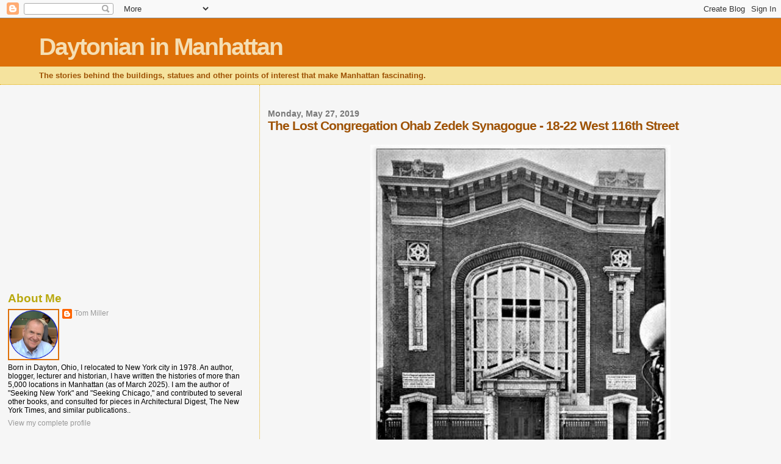

--- FILE ---
content_type: text/html; charset=UTF-8
request_url: http://daytoninmanhattan.blogspot.com/2019/05/the-lost-congregation-ohab-zedek.html
body_size: 29562
content:
<!DOCTYPE html>
<html dir='ltr'>
<head>
<link href='https://www.blogger.com/static/v1/widgets/2944754296-widget_css_bundle.css' rel='stylesheet' type='text/css'/>
<meta content='text/html; charset=UTF-8' http-equiv='Content-Type'/>
<meta content='blogger' name='generator'/>
<link href='http://daytoninmanhattan.blogspot.com/favicon.ico' rel='icon' type='image/x-icon'/>
<link href='http://daytoninmanhattan.blogspot.com/2019/05/the-lost-congregation-ohab-zedek.html' rel='canonical'/>
<link rel="alternate" type="application/atom+xml" title="Daytonian in Manhattan - Atom" href="http://daytoninmanhattan.blogspot.com/feeds/posts/default" />
<link rel="alternate" type="application/rss+xml" title="Daytonian in Manhattan - RSS" href="http://daytoninmanhattan.blogspot.com/feeds/posts/default?alt=rss" />
<link rel="service.post" type="application/atom+xml" title="Daytonian in Manhattan - Atom" href="https://www.blogger.com/feeds/7502312000087595701/posts/default" />

<link rel="alternate" type="application/atom+xml" title="Daytonian in Manhattan - Atom" href="http://daytoninmanhattan.blogspot.com/feeds/7938200857019868706/comments/default" />
<!--Can't find substitution for tag [blog.ieCssRetrofitLinks]-->
<link href='https://blogger.googleusercontent.com/img/b/R29vZ2xl/AVvXsEhNdsRtk2lzuD3cU8vP4bleYqyXDmVLZzvOnPOsKQZ4MvJFedroEgtcx1F4exFg4i1XmE3tYUSMbsdlflcFuIetIHKbQjtLW9SL6qnCl2in3nxm4D-xlrpzFqxsfUvXSi1wZFIFQ_OZgVI/s640/ohab+zedek+.jpg' rel='image_src'/>
<meta content='http://daytoninmanhattan.blogspot.com/2019/05/the-lost-congregation-ohab-zedek.html' property='og:url'/>
<meta content='The Lost Congregation Ohab Zedek Synagogue - 18-22 West 116th Street' property='og:title'/>
<meta content='   The American Architect and Building News, September 28, 1907 (copyright expired)     The governor of Nieuw Amsterdam, Peter Stuyvesant, h...' property='og:description'/>
<meta content='https://blogger.googleusercontent.com/img/b/R29vZ2xl/AVvXsEhNdsRtk2lzuD3cU8vP4bleYqyXDmVLZzvOnPOsKQZ4MvJFedroEgtcx1F4exFg4i1XmE3tYUSMbsdlflcFuIetIHKbQjtLW9SL6qnCl2in3nxm4D-xlrpzFqxsfUvXSi1wZFIFQ_OZgVI/w1200-h630-p-k-no-nu/ohab+zedek+.jpg' property='og:image'/>
<title>Daytonian in Manhattan: The Lost Congregation Ohab Zedek Synagogue - 18-22 West 116th Street</title>
<style id='page-skin-1' type='text/css'><!--
/*
* Blogger Template Style
*
* Sand Dollar
* by Jason Sutter
* Updated by Blogger Team
*/
body {
margin:0px;
padding:0px;
background:#f6f6f6;
color:#000000;
font-size: small;
}
#outer-wrapper {
font:normal normal 100% 'Trebuchet MS',Trebuchet,Verdana,Sans-Serif;
}
a {
color:#DE7008;
}
a:hover {
color:#9E5205;
}
a img {
border-width: 0;
}
#content-wrapper {
padding-top: 0;
padding-right: 1em;
padding-bottom: 0;
padding-left: 1em;
}
@media all  {
div#main {
float:right;
width:66%;
padding-top:30px;
padding-right:0;
padding-bottom:10px;
padding-left:1em;
border-left:dotted 1px #e0ad12;
word-wrap: break-word; /* fix for long text breaking sidebar float in IE */
overflow: hidden;     /* fix for long non-text content breaking IE sidebar float */
}
div#sidebar {
margin-top:20px;
margin-right:0px;
margin-bottom:0px;
margin-left:0;
padding:0px;
text-align:left;
float: left;
width: 31%;
word-wrap: break-word; /* fix for long text breaking sidebar float in IE */
overflow: hidden;     /* fix for long non-text content breaking IE sidebar float */
}
}
@media handheld  {
div#main {
float:none;
width:90%;
}
div#sidebar {
padding-top:30px;
padding-right:7%;
padding-bottom:10px;
padding-left:3%;
}
}
#header {
padding-top:0px;
padding-right:0px;
padding-bottom:0px;
padding-left:0px;
margin-top:0px;
margin-right:0px;
margin-bottom:0px;
margin-left:0px;
border-bottom:dotted 1px #e0ad12;
background:#F5E39e;
}
h1 a:link  {
text-decoration:none;
color:#F5DEB3
}
h1 a:visited  {
text-decoration:none;
color:#F5DEB3
}
h1,h2,h3 {
margin: 0;
}
h1 {
padding-top:25px;
padding-right:0px;
padding-bottom:10px;
padding-left:5%;
color:#F5DEB3;
background:#DE7008;
font:normal bold 300% Verdana,Sans-Serif;
letter-spacing:-2px;
}
h3.post-title {
color:#9E5205;
font:normal bold 160% Verdana,Sans-Serif;
letter-spacing:-1px;
}
h3.post-title a,
h3.post-title a:visited {
color: #9E5205;
}
h2.date-header  {
margin-top:10px;
margin-right:0px;
margin-bottom:0px;
margin-left:0px;
color:#777777;
font: normal bold 105% 'Trebuchet MS',Trebuchet,Verdana,Sans-serif;
}
h4 {
color:#aa0033;
}
#sidebar h2 {
color:#B8A80D;
margin:0px;
padding:0px;
font:normal bold 150% Verdana,Sans-serif;
}
#sidebar .widget {
margin-top:0px;
margin-right:0px;
margin-bottom:33px;
margin-left:0px;
padding-top:0px;
padding-right:0px;
padding-bottom:0px;
padding-left:0px;
font-size:95%;
}
#sidebar ul {
list-style-type:none;
padding-left: 0;
margin-top: 0;
}
#sidebar li {
margin-top:0px;
margin-right:0px;
margin-bottom:0px;
margin-left:0px;
padding-top:0px;
padding-right:0px;
padding-bottom:0px;
padding-left:0px;
list-style-type:none;
font-size:95%;
}
.description {
padding:0px;
margin-top:7px;
margin-right:12%;
margin-bottom:7px;
margin-left:5%;
color:#9E5205;
background:transparent;
font:bold 100% Verdana,Sans-Serif;
}
.post {
margin-top:0px;
margin-right:0px;
margin-bottom:30px;
margin-left:0px;
}
.post strong {
color:#000000;
font-weight:bold;
}
pre,code {
color:#999999;
}
strike {
color:#999999;
}
.post-footer  {
padding:0px;
margin:0px;
color:#444444;
font-size:80%;
}
.post-footer a {
border:none;
color:#968a0a;
text-decoration:none;
}
.post-footer a:hover {
text-decoration:underline;
}
#comments {
padding:0px;
font-size:110%;
font-weight:bold;
}
.comment-author {
margin-top: 10px;
}
.comment-body {
font-size:100%;
font-weight:normal;
color:black;
}
.comment-footer {
padding-bottom:20px;
color:#444444;
font-size:80%;
font-weight:normal;
display:inline;
margin-right:10px
}
.deleted-comment  {
font-style:italic;
color:gray;
}
.comment-link  {
margin-left:.6em;
}
.profile-textblock {
clear: both;
margin-left: 0;
}
.profile-img {
float: left;
margin-top: 0;
margin-right: 5px;
margin-bottom: 5px;
margin-left: 0;
border: 2px solid #DE7008;
}
#sidebar a:link  {
color:#999999;
text-decoration:none;
}
#sidebar a:active  {
color:#ff0000;
text-decoration:none;
}
#sidebar a:visited  {
color:sidebarlinkcolor;
text-decoration:none;
}
#sidebar a:hover {
color:#B8A80D;
text-decoration:none;
}
.feed-links {
clear: both;
line-height: 2.5em;
}
#blog-pager-newer-link {
float: left;
}
#blog-pager-older-link {
float: right;
}
#blog-pager {
text-align: center;
}
.clear {
clear: both;
}
.widget-content {
margin-top: 0.5em;
}
/** Tweaks for layout editor preview */
body#layout #outer-wrapper {
margin-top: 0;
}
body#layout #main,
body#layout #sidebar {
margin-top: 10px;
padding-top: 0;
}

--></style>
<link href='https://www.blogger.com/dyn-css/authorization.css?targetBlogID=7502312000087595701&amp;zx=69048c58-2128-4ac9-9ba3-f4704f3d3b5e' media='none' onload='if(media!=&#39;all&#39;)media=&#39;all&#39;' rel='stylesheet'/><noscript><link href='https://www.blogger.com/dyn-css/authorization.css?targetBlogID=7502312000087595701&amp;zx=69048c58-2128-4ac9-9ba3-f4704f3d3b5e' rel='stylesheet'/></noscript>
<meta name='google-adsense-platform-account' content='ca-host-pub-1556223355139109'/>
<meta name='google-adsense-platform-domain' content='blogspot.com'/>

<!-- data-ad-client=ca-pub-2804779082537744 -->

</head>
<body>
<div class='navbar section' id='navbar'><div class='widget Navbar' data-version='1' id='Navbar1'><script type="text/javascript">
    function setAttributeOnload(object, attribute, val) {
      if(window.addEventListener) {
        window.addEventListener('load',
          function(){ object[attribute] = val; }, false);
      } else {
        window.attachEvent('onload', function(){ object[attribute] = val; });
      }
    }
  </script>
<div id="navbar-iframe-container"></div>
<script type="text/javascript" src="https://apis.google.com/js/platform.js"></script>
<script type="text/javascript">
      gapi.load("gapi.iframes:gapi.iframes.style.bubble", function() {
        if (gapi.iframes && gapi.iframes.getContext) {
          gapi.iframes.getContext().openChild({
              url: 'https://www.blogger.com/navbar/7502312000087595701?po\x3d7938200857019868706\x26origin\x3dhttp://daytoninmanhattan.blogspot.com',
              where: document.getElementById("navbar-iframe-container"),
              id: "navbar-iframe"
          });
        }
      });
    </script><script type="text/javascript">
(function() {
var script = document.createElement('script');
script.type = 'text/javascript';
script.src = '//pagead2.googlesyndication.com/pagead/js/google_top_exp.js';
var head = document.getElementsByTagName('head')[0];
if (head) {
head.appendChild(script);
}})();
</script>
</div></div>
<div id='outer-wrapper'><div id='wrap2'>
<!-- skip links for text browsers -->
<span id='skiplinks' style='display:none;'>
<a href='#main'>skip to main </a> |
      <a href='#sidebar'>skip to sidebar</a>
</span>
<div id='header-wrapper'>
<div class='header section' id='header'><div class='widget Header' data-version='1' id='Header1'>
<div id='header-inner'>
<div class='titlewrapper'>
<h1 class='title'>
<a href='http://daytoninmanhattan.blogspot.com/'>
Daytonian in Manhattan
</a>
</h1>
</div>
<div class='descriptionwrapper'>
<p class='description'><span>The stories behind the buildings, statues and other points of interest that make Manhattan fascinating.</span></p>
</div>
</div>
</div></div>
</div>
<div id='content-wrapper'>
<div id='crosscol-wrapper' style='text-align:center'>
<div class='crosscol no-items section' id='crosscol'></div>
</div>
<div id='main-wrapper'>
<div class='main section' id='main'><div class='widget Blog' data-version='1' id='Blog1'>
<div class='blog-posts hfeed'>

          <div class="date-outer">
        
<h2 class='date-header'><span>Monday, May 27, 2019</span></h2>

          <div class="date-posts">
        
<div class='post-outer'>
<div class='post hentry uncustomized-post-template' itemprop='blogPost' itemscope='itemscope' itemtype='http://schema.org/BlogPosting'>
<meta content='https://blogger.googleusercontent.com/img/b/R29vZ2xl/AVvXsEhNdsRtk2lzuD3cU8vP4bleYqyXDmVLZzvOnPOsKQZ4MvJFedroEgtcx1F4exFg4i1XmE3tYUSMbsdlflcFuIetIHKbQjtLW9SL6qnCl2in3nxm4D-xlrpzFqxsfUvXSi1wZFIFQ_OZgVI/s640/ohab+zedek+.jpg' itemprop='image_url'/>
<meta content='7502312000087595701' itemprop='blogId'/>
<meta content='7938200857019868706' itemprop='postId'/>
<a name='7938200857019868706'></a>
<h3 class='post-title entry-title' itemprop='name'>
The Lost Congregation Ohab Zedek Synagogue - 18-22 West 116th Street
</h3>
<div class='post-header'>
<div class='post-header-line-1'></div>
</div>
<div class='post-body entry-content' id='post-body-7938200857019868706' itemprop='description articleBody'>
<br />
<table align="center" cellpadding="0" cellspacing="0" class="tr-caption-container" style="margin-left: auto; margin-right: auto; text-align: center;"><tbody>
<tr><td style="text-align: center;"><a href="https://blogger.googleusercontent.com/img/b/R29vZ2xl/AVvXsEhNdsRtk2lzuD3cU8vP4bleYqyXDmVLZzvOnPOsKQZ4MvJFedroEgtcx1F4exFg4i1XmE3tYUSMbsdlflcFuIetIHKbQjtLW9SL6qnCl2in3nxm4D-xlrpzFqxsfUvXSi1wZFIFQ_OZgVI/s1600/ohab+zedek+.jpg" imageanchor="1" style="margin-left: auto; margin-right: auto;"><img border="0" data-original-height="605" data-original-width="467" height="640" src="https://blogger.googleusercontent.com/img/b/R29vZ2xl/AVvXsEhNdsRtk2lzuD3cU8vP4bleYqyXDmVLZzvOnPOsKQZ4MvJFedroEgtcx1F4exFg4i1XmE3tYUSMbsdlflcFuIetIHKbQjtLW9SL6qnCl2in3nxm4D-xlrpzFqxsfUvXSi1wZFIFQ_OZgVI/s640/ohab+zedek+.jpg" width="492" /></a></td></tr>
<tr><td class="tr-caption" style="text-align: center;"><i>The American Architect&nbsp;and Building News, September 28, 1907 (copyright expired)</i></td></tr>
</tbody></table>
<br />
<div>
<span style="font-family: &quot;georgia&quot; , &quot;times new roman&quot; , serif; font-size: large;">The governor of Nieuw Amsterdam, Peter Stuyvesant, had a strong and simple view on religion:&nbsp; his faith was right and all others were wrong.&nbsp; A member of the Dutch Reformed Church, in 1655 he forbade citizens to "admit, lodge or entertain...any one of the heretical and abominable sect called the Quakers."&nbsp; The following year he refused Lutherans the right to organize a church.&nbsp; So it was not surprising that when the first Jews landed in New York in 1654 they were met with severe discrimination.</span></div>
<div>
<span style="font-family: &quot;georgia&quot; , &quot;times new roman&quot; , serif; font-size: large;"><br /></span></div>
<div>
<span style="font-family: &quot;georgia&quot; , &quot;times new roman&quot; , serif; font-size: large;">Nevertheless, religious tolerance in the New World won out.&nbsp; Between 1812 and 1846 the Jewish population in New York would swell from 400 to 10,000 and by the start of the Civil War there would be more than two dozen synagogues in the city.&nbsp; Another congregation was established in 1873, t</span><span style="font-family: &quot;georgia&quot; , &quot;times new roman&quot; , serif; font-size: large;">he First Hungarian Congregation Ohab Zedek.</span></div>
<div>
<span style="font-family: &quot;georgia&quot; , &quot;times new roman&quot; , serif; font-size: large;"><br /></span></div>
<div>
<span style="font-family: &quot;georgia&quot; , &quot;times new roman&quot; , serif; font-size: large;">Originally worshiping in a synagogue at No. 70 Columbia Street, it moved into the former shul of the&nbsp;</span><span style="background-color: #f6f6f6;"><span style="font-family: &quot;georgia&quot; , &quot;times new roman&quot; , serif; font-size: large;">Congregation Anshe Chesed on Norfolk Street in 1886.&nbsp; &nbsp;Then twenty years later, on April 10, 1906, the<i> New-York Tribune</i> reported that the congregation would be moving to the newly-fashionable Harlem district.&nbsp; It</span></span><span style="background-color: #f6f6f6; font-family: &quot;georgia&quot; , &quot;times new roman&quot; , serif; font-size: large;">&nbsp;had purchased the 70-foot wide property at Nos. 18 to 22 West 116th Street from Robert C. Dorsett for $69,500--a pricey $2 million today.</span></div>
<div>
<span style="background-color: #f6f6f6;"><span style="font-family: &quot;georgia&quot; , &quot;times new roman&quot; , serif; font-size: large;"><br /></span></span></div>
<div>
<span style="background-color: #f6f6f6;"><span style="font-family: &quot;georgia&quot; , &quot;times new roman&quot; , serif; font-size: large;">Within the month architects Hedman &amp; Schoen had filed plans for a "two-story brick and concrete synagogue."&nbsp; The project cost was $60,000, nearly doubling the cost of the entire project.&nbsp; Jewish congregations grappled with architectural styles.&nbsp; The Gothic Revival and Greek Revival styles were closely associated with Christian churches.&nbsp; So synagogue architects often turned to Moorish Revival, which hearkened&nbsp;to the pre-Inquisition era when Jews enjoyed relative freedom in Spain.</span></span></div>
<div>
<span style="background-color: #f6f6f6;"><span style="font-family: &quot;georgia&quot; , &quot;times new roman&quot; , serif; font-size: large;"><br /></span></span></div>
<div>
<span style="background-color: #f6f6f6;"><span style="font-family: &quot;georgia&quot; , &quot;times new roman&quot; , serif; font-size: large;">Architects Axel Hedman and Eugene Schoen, however, went another direction.&nbsp; The <i>New-York Tribune </i>reported that the synagogue "is to be of the Tudor style, in brick and terra cotta, with an elaborate facade having a great central gable window with ornamental mullions and a cornice with two cupolas.&nbsp; There are to be three front entrances, the central one having a staircase."</span></span></div>
<div>
<span style="background-color: #f6f6f6;"><span style="font-family: &quot;georgia&quot; , &quot;times new roman&quot; , serif; font-size: large;"><br /></span></span></div>
<div>
<span style="background-color: #f6f6f6;"><span style="font-family: &quot;georgia&quot; , &quot;times new roman&quot; , serif; font-size: large;">By fall construction had progressed far enough that the cornerstone could be laid.&nbsp; The congregation gave the honors to one of its most prominent and wealthiest members, banker Jacob H. Schiff.&nbsp; But first there was a major problem to overcome--the structure was being constructed by the Schaeffer-Carroll Construction Company, an all union firm.&nbsp; And Schiff was not a union member.</span></span></div>
<div>
<span style="background-color: #f6f6f6;"><span style="font-family: &quot;georgia&quot; , &quot;times new roman&quot; , serif; font-size: large;"><br /></span></span></div>
<div>
<span style="background-color: #f6f6f6;"><span style="font-family: &quot;georgia&quot; , &quot;times new roman&quot; , serif; font-size: large;">Mr. Carroll explained to a reporter "Every man on the job would strike if a non-union man put a trowel into mortar on this job.&nbsp; Mr. Schiff has got to join the union and I'll be present to swear him in."&nbsp; And so it was.&nbsp; The millionaire financier joined the labor union and the ceremony could go on.</span></span></div>
<div>
<span style="background-color: #f6f6f6;"><span style="font-family: &quot;georgia&quot; , &quot;times new roman&quot; , serif; font-size: large;"><br /></span></span></div>
<div>
<span style="background-color: #f6f6f6;"><span style="font-family: &quot;georgia&quot; , &quot;times new roman&quot; , serif; font-size: large;">It was an impressive affair.&nbsp; <i>The New York Herald,</i> on November 5, reported that "Thirty-five hundred members of the First Hungarian Congregation yesterday saw Jacob H. Schiff, the well-known head of the firm of Kuhn, Loeb, &amp; Co. bankers, sworn in as a union man before he was permitted to mix the mortar used in the laying of the cornerstone of their three hundred thousand dollar synagogue."</span></span></div>
<div>
<span style="background-color: #f6f6f6;"><span style="font-family: &quot;georgia&quot; , &quot;times new roman&quot; , serif; font-size: large;"><br /></span></span></div>
<div>
<span style="background-color: #f6f6f6;"><span style="font-family: &quot;georgia&quot; , &quot;times new roman&quot; , serif; font-size: large;">The newspaper was a bit ambitious in its numbers.&nbsp; The <i>New-York Tribune</i> estimated the number of members present at 300 and, in fact, while costly, the total price of the synagogue would be about half of the <i>Herald</i>'s estimate.&nbsp; &nbsp;</span></span><span style="background-color: #f6f6f6; font-family: &quot;georgia&quot; , &quot;times new roman&quot; , serif; font-size: large;">Congregation Ohab Zedek had been a bit optimistic, as well, in sending invitations.&nbsp; A letter from the White House was read, in which President Theodore Roosevelt offered his regrets at not being able to attend.&nbsp; &nbsp;N</span><span style="background-color: #f6f6f6; font-family: &quot;georgia&quot; , &quot;times new roman&quot; , serif; font-size: large;">evertheless the ceremony was imposing with the bank of the Hebrew Orphan Asylum playing Hebrew hymns, aided by a chorus from among the congregation.&nbsp;&nbsp;</span></div>
<div>
<span style="background-color: #f6f6f6;"><span style="font-family: &quot;georgia&quot; , &quot;times new roman&quot; , serif; font-size: large;"><br /></span></span></div>
<div>
<span style="background-color: #f6f6f6;"><span style="font-family: &quot;georgia&quot; , &quot;times new roman&quot; , serif; font-size: large;">The building was completed in 1907.&nbsp; Its red brick neo-Tudor facade did not flaunt; but emanated an air of dignity.&nbsp; A large arched stained glass window dominated the design, flanked by two lancet-like windows with prominent cornices.&nbsp; Above each were open-work Stars of David.</span></span></div>
<table align="center" cellpadding="0" cellspacing="0" class="tr-caption-container" style="margin-left: auto; margin-right: auto; text-align: center;"><tbody>
<tr><td style="text-align: center;"><a href="https://blogger.googleusercontent.com/img/b/R29vZ2xl/AVvXsEiTSSuD7DDEEqbu2hj5oyN-cqdUMZX5rU99GBuNC2XTPL9GxgNSohrVzC21_503ofvKn4z_FiEeDO-tnlOYDUC_HhkXKYpLXTy9TdvNA67xbpZ1fQgKSisWDYK3oPNU8A_3tkdXGx6C_NY/s1600/ohab+zedek+det.jpg" imageanchor="1" style="margin-left: auto; margin-right: auto;"><img border="0" data-original-height="574" data-original-width="446" height="640" src="https://blogger.googleusercontent.com/img/b/R29vZ2xl/AVvXsEiTSSuD7DDEEqbu2hj5oyN-cqdUMZX5rU99GBuNC2XTPL9GxgNSohrVzC21_503ofvKn4z_FiEeDO-tnlOYDUC_HhkXKYpLXTy9TdvNA67xbpZ1fQgKSisWDYK3oPNU8A_3tkdXGx6C_NY/s640/ohab+zedek+det.jpg" width="496" /></a></td></tr>
<tr><td class="tr-caption" style="text-align: center;"><i>The American <span style="font-size: 12.8px;">Architect</span>&nbsp;&amp; Building News</i>&nbsp;illustrated the complex brick and terra cotta details in this photo.&nbsp; The gentleman in the picture might be L. Herman, then president of the congregation.&nbsp;&nbsp;<i>The American&nbsp;Architect&nbsp;and Building News, September 28, 1907 (copyright expired)</i></td></tr>
</tbody></table>
<div>
<span style="background-color: #f6f6f6;"><span style="font-family: &quot;georgia&quot; , &quot;times new roman&quot; , serif; font-size: large;">The congregation would often lead the city's Jews in philanthropic causes, perhaps none so urgent as the situation in Palestine in 1915.&nbsp; &nbsp;World War I was taking a merciless toll on Jews, although no shots had been fired there.&nbsp; Turkish forces brought with them contagious diseases, and starvation was rampant.&nbsp;</span></span><br />
<span style="font-family: &quot;georgia&quot; , &quot;times new roman&quot; , serif; font-size: large;"><span style="background-color: white; color: #2d2d2d;"><br /></span></span>
<span style="font-family: &quot;georgia&quot; , &quot;times new roman&quot; , serif; font-size: large;"><span style="background-color: white; color: #2d2d2d;">Boris Schatz, founder of the Bezalel School of Art in Jerusalem, wrote, &#8220;All of the disease, the cholera, typhus fever, dysentery, malaria and the other angels of destruction have been forgotten due to the starvation &#8230; The synagogues have removed the silver crowns and ornaments from the Torah scrolls to sell them by weight &#8211; from their silver they have made whip handles&#8230;The Arabs wore our prayer shawls on their heads; the shopkeepers used our sacred books to package their goods&#8230;Mothers sold themselves to save their children from death."</span></span></div>
<div>
<span style="font-family: &quot;georgia&quot; , &quot;times new roman&quot; , serif; font-size: large;"><span style="background-color: white; color: #2d2d2d;"><br /></span></span></div>
<div>
<span style="font-family: &quot;georgia&quot; , &quot;times new roman&quot; , serif; font-size: large;"><span style="background-color: white; color: #2d2d2d;">A cable message to Rabbi Philip Klein arrived on April 4, 1915 that said 100,000 Jews in the Holy Land were starving.&nbsp; "Financial conditions are desperate and help is urgently requested.&nbsp; Please ask the American liberal press to spread this appear throughout the country."&nbsp; Rabbi Klein and Congregation Ohab Zedek spearheaded the New York fund drive, and they did so in an ingenious way.</span></span></div>
<div>
<span style="font-family: &quot;georgia&quot; , &quot;times new roman&quot; , serif; font-size: large;"><span style="background-color: white; color: #2d2d2d;"><br /></span></span></div>
<table align="center" cellpadding="0" cellspacing="0" class="tr-caption-container" style="margin-left: auto; margin-right: auto; text-align: center;"><tbody>
<tr><td style="text-align: center;"><a href="https://blogger.googleusercontent.com/img/b/R29vZ2xl/AVvXsEi8SomRwNSQpPfhecealtgfgqDIkqQH5LAzJbm1qF_2FwrOxwu8unocFlcCQncFfPiex1c4jEzoXG-uKMWSIP0gGiA7d-nlQST-Ls5Kn9H9js1UC7K2UBDQyNFGu5xVm8iXunvSRNWZCnw/s1600/3999_1429842_4.jpg" imageanchor="1" style="margin-left: auto; margin-right: auto;"><img border="0" data-original-height="603" data-original-width="435" height="640" src="https://blogger.googleusercontent.com/img/b/R29vZ2xl/AVvXsEi8SomRwNSQpPfhecealtgfgqDIkqQH5LAzJbm1qF_2FwrOxwu8unocFlcCQncFfPiex1c4jEzoXG-uKMWSIP0gGiA7d-nlQST-Ls5Kn9H9js1UC7K2UBDQyNFGu5xVm8iXunvSRNWZCnw/s640/3999_1429842_4.jpg" width="460" /></a></td></tr>
<tr><td class="tr-caption" style="text-align: center;">The former shul on Norfolk Street is pictured in the inset.&nbsp; <i>memorial pamphlet to Dr. and Mrs. <span style="font-size: 12.8px;">Philip</span>&nbsp;Klein, 1926 (copyright expired)</i></td></tr>
</tbody></table>
<div class="separator" style="clear: both; text-align: center;">
</div>
<div>
<span style="background-color: white; color: #2d2d2d; font-family: &quot;georgia&quot; , &quot;times new roman&quot; , serif; font-size: large;">The congregation's cantor, Josef Rosenblatt, was gifted with a unrivaled singing voice.&nbsp; Born near Kiev, Russian, he had begun singing at the age of 9 and later trained in Austria where he was known as "The Wonder Child" because of his vocal ability.</span></div>
<div>
<span style="font-family: &quot;georgia&quot; , &quot;times new roman&quot; , serif; font-size: large;"><span style="background-color: white; color: #2d2d2d;"><br /></span></span></div>
<div>
<span style="font-family: &quot;georgia&quot; , &quot;times new roman&quot; , serif; font-size: large;"><span style="background-color: white; color: #2d2d2d;">On April 29, 1917 the <i>New-York Tribune</i> reported that he would give a concert of Hebrew liturgical music "with a choir of forty voices" in the <a href="http://daytoninmanhattan.blogspot.com/2012/04/lost-1905-new-york-hippodrome-6th.html">Hippodrome</a> for the benefit of the Jewish War Relief.&nbsp; It would kick off a nation-wide tour during which he would visit between 30 and 40 large cities.</span></span></div>
<div>
<span style="font-family: &quot;georgia&quot; , &quot;times new roman&quot; , serif; font-size: large;"><span style="background-color: white; color: #2d2d2d;"><br /></span></span></div>
<table align="center" cellpadding="0" cellspacing="0" class="tr-caption-container" style="margin-left: auto; margin-right: auto; text-align: center;"><tbody>
<tr><td style="text-align: center;"><a href="https://blogger.googleusercontent.com/img/b/R29vZ2xl/AVvXsEh_v0t_Bl8uK9hOkFQ7YNYrPCWaXPlun-q7ghwuaKL9vsIe4MBN4SqXbpCy7PoRuddS7TMvAQYIKmSJE92dok8uAAYyHbGI5fIKswiIA9idvN3sUdiSMWRt7ZfXnIEK4TMfPZyciHGp2BI/s1600/josef+rosenblatt.jpg" imageanchor="1" style="margin-left: auto; margin-right: auto;"><img border="0" data-original-height="193" data-original-width="142" height="320" src="https://blogger.googleusercontent.com/img/b/R29vZ2xl/AVvXsEh_v0t_Bl8uK9hOkFQ7YNYrPCWaXPlun-q7ghwuaKL9vsIe4MBN4SqXbpCy7PoRuddS7TMvAQYIKmSJE92dok8uAAYyHbGI5fIKswiIA9idvN3sUdiSMWRt7ZfXnIEK4TMfPZyciHGp2BI/s320/josef+rosenblatt.jpg" width="235" /></a></td></tr>
<tr><td class="tr-caption" style="text-align: center;">The cantor turned down a princely offer for his faith.&nbsp; <i>The American Jewish Chronicle, April 19, 1918 (copyright expired)</i></td></tr>
</tbody></table>
<div>
<br /></div>
<div>
<span style="font-family: &quot;georgia&quot; , &quot;times new roman&quot; , serif; font-size: large;"><span style="background-color: white; color: #2d2d2d;">The tour reaped large amounts for the relief effort; and had an unexpected result as well.&nbsp; &nbsp;Sitting in the audience at the Chicago concert on March 15, 1918 was Cleofonte Campanini, general director of the Chicago Grand Opera Company.&nbsp; He desperately wanted Rosenblatt's golden voice.</span></span></div>
<div>
<span style="font-family: &quot;georgia&quot; , &quot;times new roman&quot; , serif; font-size: large;"><span style="background-color: white; color: #2d2d2d;"><br /></span></span></div>
<div>
<span style="font-family: &quot;georgia&quot; , &quot;times new roman&quot; , serif; font-size: large;"><span style="background-color: white; color: #2d2d2d;">After the concert Campanini approached the cantor, known popularly as "Yosele" Rosenblatt, and offered him $1,000 per performance.&nbsp; It was a celebrity wage--about $16,700 a night in today's dollars.&nbsp; And Campanini was prepared for any arguments.</span></span></div>
<div>
<span style="font-family: &quot;georgia&quot; , &quot;times new roman&quot; , serif; font-size: large;"><span style="background-color: white; color: #2d2d2d;"><br /></span></span></div>
<div>
<span style="font-family: &quot;georgia&quot; , &quot;times new roman&quot; , serif; font-size: large;"><span style="background-color: white;"><span style="color: #2d2d2d;">Rosenblatt explained to <i>The American Jewish Chronicle</i>&nbsp;a month later, "When I told him that I did not think it proper for me as an orthodox Jew to appear upon the operatic stage, Mr. Campanini said that he would guarantee that I need not remove my beard, nor sing in any performance on either Friday or Saturday, and that he would not ask me to sing any operas that would hurt the feelings of an orthodox Jew."</span></span></span></div>
<div>
<span style="font-family: &quot;georgia&quot; , &quot;times new roman&quot; , serif; font-size: large;"><span style="background-color: white;"><span style="color: #2d2d2d;"><br /></span></span></span></div>
<div>
<span style="font-family: &quot;georgia&quot; , &quot;times new roman&quot; , serif; font-size: large;"><span style="background-color: white;"><span style="color: #2d2d2d;">The singer asked for time to think about it, and in the meantime Campanini considerately sent a letter to Morris Newman, president of Congregation Ohab Zedek, explaining the offer and asking the for his "favorable answer."</span></span></span></div>
<div>
<span style="font-family: &quot;georgia&quot; , &quot;times new roman&quot; , serif; font-size: large;"><span style="background-color: white; color: #2d2d2d;"><br /></span></span></div>
<div>
<span style="font-family: &quot;georgia&quot; , &quot;times new roman&quot; , serif; font-size: large;"><span style="background-color: white;"><span style="color: #2d2d2d;">That would not come.&nbsp; Newman's response, written with "the consent&nbsp;of Mr. Rosenblatt," according to <i>The American Jewish Chronicle</i>, said in part "we feel that the Rev. Rosenblatt's sacred position in the synagogue does not permit him to enter the operatic stage."&nbsp; The trustees, said the letter, had "no objections to his singing at concerts, whether sacred or otherwise."</span></span></span></div>
<div>
<span style="font-family: &quot;georgia&quot; , &quot;times new roman&quot; , serif; font-size: large;"><span style="background-color: white;"><span style="color: #2d2d2d;"><br /></span></span></span></div>
<div>
<span style="font-family: &quot;georgia&quot; , &quot;times new roman&quot; , serif; font-size: large;"><span style="background-color: white;"><span style="color: #2d2d2d;">Foremost among the congregants working for relief efforts was Jacob H. Schiff's son-in-law, Felix M. Warburg.&nbsp; His indefatigable work resulted in his receiving "the highest honor rabbinical authority has ever conferred on an American Jew," as reported by the <i>New-York Tribune</i> on March 19, 1920.&nbsp; "It was the degree 'Haber,' or 'Chover,' which had its origin in the Talmudic era, and is given only in recognition of great humanitarian service."&nbsp;&nbsp;</span></span></span><br />
<span style="font-family: &quot;georgia&quot; , &quot;times new roman&quot; , serif; font-size: large;"><span style="background-color: white;"><span style="color: #2d2d2d;"><br /></span></span></span>
<span style="font-family: &quot;georgia&quot; , &quot;times new roman&quot; , serif; font-size: large;"><span style="background-color: white;"><span style="color: #2d2d2d;">The honor, bestowed by Rabbis Bernard Drachman and Philip Klein of Congregation Ohab Zedek, recognized his far-reaching&nbsp;</span></span></span><span style="background-color: white; color: #2d2d2d; font-family: georgia, &quot;times new roman&quot;, serif; font-size: large;">achievements in the relief of the Jews of war-devastated Europe.&nbsp;&nbsp;</span><span style="background-color: white; color: #2d2d2d; font-family: georgia, &quot;times new roman&quot;, serif; font-size: large;">The rarity of the accolade was evidenced in the article's noting "Sir Moses Montefiore was the last Jew to receive the distinction, it being awarded to him for saving the Jews of Damascus in 1848."&nbsp;&nbsp;</span></div>
<div>
<span style="background-color: white; color: #2d2d2d; font-family: georgia, &quot;times new roman&quot;, serif; font-size: large;"><br /></span>
<span style="background-color: white; color: #2d2d2d; font-family: georgia, &quot;times new roman&quot;, serif; font-size: large;">The following month Rabbi Drachman was back in the newspapers, this time fighting the Federal Government.&nbsp; Prohibition brought an end to wine, an important element of the Passover and Sabbath rites.&nbsp; On April 2 he declared, according to the </span><i style="background-color: white; color: #2d2d2d; font-family: georgia, &quot;times new roman&quot;, serif; font-size: x-large;">New-York Tribune</i><span style="background-color: white; color: #2d2d2d; font-family: georgia, &quot;times new roman&quot;, serif; font-size: large;">, that "fermented liquor has been used from 'time immemorial' and that Jews are 'enjoined by their religion' to use it on all religious occasions, including the celebration&nbsp;of the Sabbath."&nbsp; (The government, by the way, issued an exemption&nbsp;in favor of Jews and Christians in the use of fermented wines for sacramental purposes.)</span></div>
<div>
<span style="font-family: &quot;georgia&quot; , &quot;times new roman&quot; , serif; font-size: large;"><span style="background-color: white;"><span style="color: #2d2d2d;"><br /></span></span></span></div>
<div>
<span style="font-family: &quot;georgia&quot; , &quot;times new roman&quot; , serif; font-size: large;"><span style="background-color: white;"><span style="color: #2d2d2d;">On February 22, 1925 <i>The New York Times</i> reported that Morris Newman had announced "that the congregation will begin at once the erection of a new synagogue in West Ninety-fifth Street, near Amsterdam Avenue."&nbsp; But, somewhat confusingly, that did not mean the abandonment of the 116th Street building.&nbsp; "The new building, it was explained, would not supplant the present synagogue of Ohab Zedek...where services will continued to be held."</span></span></span></div>
<div>
<span style="font-family: &quot;georgia&quot; , &quot;times new roman&quot; , serif; font-size: large;"><span style="background-color: white;"><span style="color: #2d2d2d;"><br /></span></span></span></div>
<div>
<span style="font-family: &quot;georgia&quot; , &quot;times new roman&quot; , serif; font-size: large;"><span style="background-color: white;"><span style="color: #2d2d2d;">The new structure was completed in 1926.&nbsp; The 116th Street shul, while still owned by Congregation Ohab Zedek, became known as the One Hundred and Sixteenth Street Synagogue, or sometimes the Community Synagogue.&nbsp; On October 9, 1932, President Herbert Hoover sent a letter that read:</span></span></span></div>
<div>
<span style="font-family: &quot;georgia&quot; , &quot;times new roman&quot; , serif; font-size: large;"><span style="background-color: white;"><span style="color: #2d2d2d;"><br /></span></span></span></div>
<div>
<span style="font-family: &quot;georgia&quot; , &quot;times new roman&quot; , serif; font-size: large;"><span style="background-color: white;"><span style="color: #2d2d2d;"><i>I sent hearty congratulations to the congregation of the One Hundred and Sixteenth Street Synagogue upon their celebration of the 25th </i>[sic] <i>anniversary of its founding</i><i>, and every good wish for success in continued helpfulness in the field of spiritual inspiration which has&nbsp;always been a major contribution of the Jewish race to the world.</i></span></span></span></div>
<div>
<span style="font-family: &quot;georgia&quot; , &quot;times new roman&quot; , serif; font-size: large;"><span style="background-color: white; color: #2d2d2d;"><br /></span></span></div>
<div>
<span style="font-family: &quot;georgia&quot; , &quot;times new roman&quot; , serif; font-size: large;"><span style="background-color: white; color: #2d2d2d;">Finally on June 14, 1939 <i>The New York Times</i> reported "The synagogue formerly occupied by the First Hungarian Ohabzedek Congregation, a two-story building at 18-22 West 116th Street, has been sold...to the Baptist Temple of the City of New York."&nbsp; The article added that the building "will undergo extensive alterations in preparation for occupancy."</span></span></div>
<div>
<span style="font-family: &quot;georgia&quot; , &quot;times new roman&quot; , serif; font-size: large;"><span style="background-color: white; color: #2d2d2d;"><br /></span></span></div>
<table align="center" cellpadding="0" cellspacing="0" class="tr-caption-container" style="margin-left: auto; margin-right: auto; text-align: center;"><tbody>
<tr><td style="text-align: center;"><a href="https://blogger.googleusercontent.com/img/b/R29vZ2xl/AVvXsEhXunR93Cec_e3Z9tFYUGxBJdIjT1QGDQyBfywpwt9MvUClcdGWVJFt3gPP2-xX0gndL91OuMBfG_krq11f86Ivy49g8eKH1_7Bu_67Jcl1M55eZ5VwzyFt4-U9dPj_9BwLnl4hHJVUB8A/s1600/baptist+temple+%25282%2529.png" imageanchor="1" style="margin-left: auto; margin-right: auto;"><img border="0" data-original-height="512" data-original-width="613" height="333" src="https://blogger.googleusercontent.com/img/b/R29vZ2xl/AVvXsEhXunR93Cec_e3Z9tFYUGxBJdIjT1QGDQyBfywpwt9MvUClcdGWVJFt3gPP2-xX0gndL91OuMBfG_krq11f86Ivy49g8eKH1_7Bu_67Jcl1M55eZ5VwzyFt4-U9dPj_9BwLnl4hHJVUB8A/s400/baptist+temple+%25282%2529.png" width="400" /></a></td></tr>
<tr><td class="tr-caption" style="text-align: center;">The Christian church removed the Stars of David from above the thin stained glass windows.&nbsp; <i>photo via NYC Department of Records &amp; Information Services</i></td></tr>
</tbody></table>
<div>
<span style="background-color: white; color: #2d2d2d; font-family: &quot;georgia&quot; , &quot;times new roman&quot; , serif; font-size: large;">The Christian congregation had apparently been leasing the building for a short time, already.&nbsp; Four months earlier, on February 15, the <i>New York Age</i> reported "on Sunday morning at the Baptist Temple Church, 20 West 116th Street, the auditorium was filled to capacity to hear the inspiring sermon preached by Rev. Coles, subject 'Stewardship.'"</span></div>
<div>
<span style="font-family: &quot;georgia&quot; , &quot;times new roman&quot; , serif; font-size: large;"><span style="background-color: white; color: #2d2d2d;"><br /></span></span></div>
<div>
<span style="background-color: white; color: #2d2d2d; font-family: &quot;georgia&quot; , &quot;times new roman&quot; , serif; font-size: large;">In the three decades since Congregation Ohab Zedek had erected the building, the Harlem neighborhood had become the epicenter of Manhattan's Black community.&nbsp;&nbsp;</span><span style="font-family: &quot;georgia&quot; , &quot;times new roman&quot; , serif; font-size: large;"><span style="background-color: white; color: #2d2d2d;">The Baptist Temple Church was founded in 1899 by worshipers who had broken away from Mount Olivet Baptist Church.&nbsp;&nbsp;</span></span><span style="background-color: white; color: #2d2d2d; font-family: &quot;georgia&quot; , &quot;times new roman&quot; , serif; font-size: large;">The 116th Street church would play an important part in the district's political, social and religions activities.</span></div>
<div>
<span style="font-family: &quot;georgia&quot; , &quot;times new roman&quot; , serif; font-size: large;"><span style="background-color: white; color: #2d2d2d;"><br /></span></span></div>
<div>
<span style="font-family: &quot;georgia&quot; , &quot;times new roman&quot; , serif; font-size: large;"><span style="background-color: white;"><span style="color: #2d2d2d;">On October 17, 1953, for instance, the upstate newspaper&nbsp;<i>The Kingston Daily Freeman </i>reported that Rev. L. A. Weaver, pastor of the Progressive Baptist Church, and "messengers" would "leave for New York to attend the annual session of the Empire State Convention at the Baptist Temple Church, 20 West 116th street."&nbsp;&nbsp;</span></span></span></div>
<div>
<span style="font-family: &quot;georgia&quot; , &quot;times new roman&quot; , serif; font-size: large;"><span style="background-color: white;"><span style="color: #2d2d2d;"><br /></span></span></span></div>
<div>
<span style="font-family: &quot;georgia&quot; , &quot;times new roman&quot; , serif; font-size: large;"><span style="background-color: white;"><span style="color: #2d2d2d;">A devastating fire ravaged the church in 1965.&nbsp; Without the funds to restore the interior, a false ceiling was erected at the balcony level, closing off the upper space.&nbsp; The smashed stained glass windows were sealed up.</span></span></span></div>
<div>
<span style="font-family: &quot;georgia&quot; , &quot;times new roman&quot; , serif; font-size: large;"><span style="background-color: white;"><span style="color: #2d2d2d;"><br /></span></span></span></div>
<div>
<span style="background-color: white; color: #2d2d2d; font-family: &quot;georgia&quot; , &quot;times new roman&quot; , serif; font-size: large;">In the meantime, the Temple continued its work.&nbsp; The New York Branch of the NAACP established its headquarters in the building and it was here that Mrs. Annie B. Martin, described by the <i>N. Y. Amsterdam News</i> as its</span><span style="background-color: white; color: #2d2d2d; font-family: &quot;georgia&quot; , &quot;times new roman&quot; , serif; font-size: large;">&nbsp;"</span><span style="background-color: white; color: #2d2d2d; font-family: &quot;georgia&quot; , &quot;times new roman&quot; , serif; font-size: large;">activist</span><span style="background-color: white; color: #2d2d2d; font-family: &quot;georgia&quot; , &quot;times new roman&quot; , serif; font-size: large;">&nbsp;president," was unanimously re-elected to a sixth two-year term in December 1988.&nbsp; She pledged "to help combat growing racial tensions in New York City, and continuing attention to the community problems in education, unemployment and against the narcotics menace."</span></div>
<div>
<span style="font-family: &quot;georgia&quot; , &quot;times new roman&quot; , serif; font-size: large;"><span style="background-color: white;"><span style="color: #2d2d2d;"><br /></span></span></span></div>
<table align="center" cellpadding="0" cellspacing="0" class="tr-caption-container" style="margin-left: auto; margin-right: auto; text-align: center;"><tbody>
<tr><td style="text-align: center;"><a href="https://blogger.googleusercontent.com/img/b/R29vZ2xl/AVvXsEjlhRU4kQWH4Zp_lkg5a2VP9S7AK0SZTaG2o5LGBXavf9S3vNqAxu4De49ot9qt91mFeL1jYz2s9lofyNKqv7PrdXEVcQ9mQsitVrxF1RIYTtJOUyI53zpw1JC-Pq0oQzVJGw-iMGium9c/s1600/baptist+temple.png" imageanchor="1" style="margin-left: auto; margin-right: auto;"><img border="0" data-original-height="176" data-original-width="338" height="166" src="https://blogger.googleusercontent.com/img/b/R29vZ2xl/AVvXsEjlhRU4kQWH4Zp_lkg5a2VP9S7AK0SZTaG2o5LGBXavf9S3vNqAxu4De49ot9qt91mFeL1jYz2s9lofyNKqv7PrdXEVcQ9mQsitVrxF1RIYTtJOUyI53zpw1JC-Pq0oQzVJGw-iMGium9c/s320/baptist+temple.png" width="320" /></a></td></tr>
<tr><td class="tr-caption" style="text-align: center;"><i>N. Y. Amsterdam News, October 8, 1988</i></td></tr>
</tbody></table>
<div>
<span style="background-color: white; color: #2d2d2d; font-family: &quot;georgia&quot; , &quot;times new roman&quot; , serif; font-size: large;"><i>The New York Times</i> highly-respected architectural columnist David W. Dunlap visited the sanctuary in June 2002.&nbsp; The pastor, Rev. Anthony W. Mann was looking for financial help to finally restore the space.&nbsp; Dunlap described looking above the false ceiling.&nbsp; "This hidden space is amazing in its dimension and decrepitude, stripped to brick, timber and steel columns.&nbsp; The frames of the Tudor-style arched windows are still evident, but cinder blocks now replace glass."</span></div>
<div>
<span style="background-color: white; color: #2d2d2d; font-family: &quot;georgia&quot; , &quot;times new roman&quot; , serif; font-size: large;"><br /></span></div>
<div>
<span style="background-color: white; color: #2d2d2d; font-family: &quot;georgia&quot; , &quot;times new roman&quot; , serif; font-size: large;">Despite Rev. Mann's laudable hopes to restore the vintage structure, there was a darker side to his pastorate.&nbsp; On June 21, 2004 Neil Graves, writing in <i>The New York Post</i>, wrote "In the end, the elderly parishioners of a Harlem church said it was no contest--God scored a TKO victory for them over a bully pastor."&nbsp; Graves went on to say "Members of the&nbsp; Baptist Temple Church at 18 W. 116th St. awoke from a nightmare yesterday by reclaiming their church from Rev. Anthony Mann, 44, a former corrections officer who ran the place like Sing Sing, several said."</span></div>
<div>
<span style="background-color: white; color: #2d2d2d; font-family: &quot;georgia&quot; , &quot;times new roman&quot; , serif; font-size: large;"><br /></span></div>
<div>
<span style="background-color: white; color: #2d2d2d; font-family: &quot;georgia&quot; , &quot;times new roman&quot; , serif; font-size: large;">Scores of members had abandoned the congregation after Mann made "their life in the pews miserable." according to Graves.&nbsp; "Some even said the younger man challenged them to fistfights and denied them funerals for loved ones."&nbsp; After resisting efforts to fire him for two years, Mann finally resigned.&nbsp; &nbsp;During his term in the pulpit membership had fallen to about only 40.</span></div>
<div>
<span style="background-color: white; color: #2d2d2d; font-family: &quot;georgia&quot; , &quot;times new roman&quot; , serif; font-size: large;"><br /></span></div>
<table align="center" cellpadding="0" cellspacing="0" class="tr-caption-container" style="margin-left: auto; margin-right: auto; text-align: center;"><tbody>
<tr><td style="text-align: center;"><a href="https://blogger.googleusercontent.com/img/b/R29vZ2xl/AVvXsEg9BwiJb2vOYAmLk1gljKjtJ1EBXVHAGuX7LlIG6IqoUSJOAANY48sNQZUXmibk1oKupbP_1ilIyVAS9R0GZfMkUifJjRqXk9XPG7CFEBcrsQt-JKR9FiPxmYs2rEwk49-zmu0d8tnl_tk/s1600/First+Hungarian+Synagogue_18+W+116th+St_NYC_1907_d+%25281%2529.jpg" imageanchor="1" style="margin-left: auto; margin-right: auto;"><img border="0" data-original-height="771" data-original-width="910" height="542" src="https://blogger.googleusercontent.com/img/b/R29vZ2xl/AVvXsEg9BwiJb2vOYAmLk1gljKjtJ1EBXVHAGuX7LlIG6IqoUSJOAANY48sNQZUXmibk1oKupbP_1ilIyVAS9R0GZfMkUifJjRqXk9XPG7CFEBcrsQt-JKR9FiPxmYs2rEwk49-zmu0d8tnl_tk/s640/First+Hungarian+Synagogue_18+W+116th+St_NYC_1907_d+%25281%2529.jpg" width="640" /></a></td></tr>
<tr><td class="tr-caption" style="text-align: center;">In 2018 the windows were blocked over and weeds sprouted from the entrance pediment.&nbsp; <i>image via Google Street View</i></td></tr>
</tbody></table>
<div>
<span style="background-color: white; color: #2d2d2d; font-family: &quot;georgia&quot; , &quot;times new roman&quot; , serif; font-size: large;"><br /></span>
<span style="background-color: white; color: #2d2d2d; font-family: &quot;georgia&quot; , &quot;times new roman&quot; , serif; font-size: large;">In the 1920's a popular trend had changed the face of ecclesiastic architecture throughout the country; at least for a decade or so.&nbsp; Congregations demolished their steepled structures to erect "skyscraper churches"--modern apartment or office buildings with ground floor space delegated to the churches.&nbsp;&nbsp;</span><br />
<span style="background-color: white; color: #2d2d2d; font-family: &quot;georgia&quot; , &quot;times new roman&quot; , serif; font-size: large;"><br /></span>
<span style="background-color: white; color: #2d2d2d; font-family: &quot;georgia&quot; , &quot;times new roman&quot; , serif; font-size: large;">O</span><span style="background-color: white; color: #2d2d2d; font-family: &quot;georgia&quot; , &quot;times new roman&quot; , serif; font-size: large;">n May 9, 2016 <i>Curbed New York</i> announced</span><span style="background-color: white; color: #2d2d2d; font-family: &quot;georgia&quot; , &quot;times new roman&quot; , serif; font-size: large;">&nbsp;that the Baptist Temple congregation would be doing just that.&nbsp; The article said "Plans call for a new 11-story structure to be built on the site at 20 West 116th Street.&nbsp;&nbsp;</span><span style="background-color: white; color: #2d2d2d; font-family: georgia, &quot;times new roman&quot;, serif; font-size: large;">The new church will be located on the cellar and first floors of the building."&nbsp;&nbsp;</span><span style="background-color: white; color: #2d2d2d; font-family: &quot;georgia&quot; , &quot;times new roman&quot; , serif; font-size: large;">The decision had been prompted by the Department of Building's citing structural damage.&nbsp;</span><span style="background-color: white; color: #2d2d2d; font-family: &quot;georgia&quot; , &quot;times new roman&quot; , serif; font-size: large;">&nbsp;</span><span style="background-color: white; color: #2d2d2d; font-family: &quot;georgia&quot; , &quot;times new roman&quot; , serif; font-size: large;">&nbsp;</span><span style="background-color: white; color: #2d2d2d; font-family: georgia, &quot;times new roman&quot;, serif; font-size: large;">&nbsp;</span></div>
<div>
<span style="background-color: white; color: #2d2d2d; font-family: &quot;georgia&quot; , &quot;times new roman&quot; , serif; font-size: large;"><br /></span></div>
<table align="center" cellpadding="0" cellspacing="0" class="tr-caption-container" style="margin-left: auto; margin-right: auto; text-align: center;"><tbody>
<tr><td style="text-align: center;"><a href="https://blogger.googleusercontent.com/img/b/R29vZ2xl/AVvXsEgDXfn6reMRRG6Jn5uv9VWZGF8Ve2sLsOvHOt7oJRUv3ISN7OGmys-Kal8xt0t-RfyABxvR_0_gxs-P9m62a2W1N55P5ftQs7oMQbxBmFcvWQGQ4NcnfmnPf4TbEqsfbfJ8by26WSpTlAs/s1600/116th+st+demo.jpg" imageanchor="1" style="margin-left: auto; margin-right: auto;"><img border="0" data-original-height="330" data-original-width="273" height="320" src="https://blogger.googleusercontent.com/img/b/R29vZ2xl/AVvXsEgDXfn6reMRRG6Jn5uv9VWZGF8Ve2sLsOvHOt7oJRUv3ISN7OGmys-Kal8xt0t-RfyABxvR_0_gxs-P9m62a2W1N55P5ftQs7oMQbxBmFcvWQGQ4NcnfmnPf4TbEqsfbfJ8by26WSpTlAs/s320/116th+st+demo.jpg" width="264" /></a></td></tr>
<tr><td class="tr-caption" style="text-align: center;">Workers began demolition in 2009.&nbsp; <i>photo by Austin2Harlem</i></td></tr>
</tbody></table>
<div>
<span style="background-color: white; color: #2d2d2d; font-family: &quot;georgia&quot; , &quot;times new roman&quot; , serif; font-size: large;">Demolition began in October 2009, but then ground to a halt.&nbsp; Nine years later, in August 2018, the architectural firm of GF55 Partners released new renderings for the proposed replacement.&nbsp; On August 29, 2018 <i>New York Yimby</i></span><span style="background-color: white; color: #2d2d2d; font-family: &quot;georgia&quot; , &quot;times new roman&quot; , serif; font-size: large;">&nbsp;advised "No completion date has been announced yet."</span></div>
<div>
<span style="background-color: white; color: #2d2d2d; font-family: &quot;georgia&quot; , &quot;times new roman&quot; , serif; font-size: large;"><br /></span></div>
<table align="center" cellpadding="0" cellspacing="0" class="tr-caption-container" style="margin-left: auto; margin-right: auto; text-align: center;"><tbody>
<tr><td style="text-align: center;"><a href="https://blogger.googleusercontent.com/img/b/R29vZ2xl/AVvXsEg5J_tEgDd5R4ho3gc-b4Yu-Yseg28a1T5KV78zVfDr-1cMsKSngNXKEj4s7OqFVFIiqcCfiPlk0vcxl_KG46mEqKsjwVX0qh4mwWw-FWlN0yJ09CtQQPC9ETZPjIMkdpMtsRMg7CWxqVU/s1600/20+w+116th.jpg" imageanchor="1" style="margin-left: auto; margin-right: auto;"><img border="0" data-original-height="499" data-original-width="441" height="320" src="https://blogger.googleusercontent.com/img/b/R29vZ2xl/AVvXsEg5J_tEgDd5R4ho3gc-b4Yu-Yseg28a1T5KV78zVfDr-1cMsKSngNXKEj4s7OqFVFIiqcCfiPlk0vcxl_KG46mEqKsjwVX0qh4mwWw-FWlN0yJ09CtQQPC9ETZPjIMkdpMtsRMg7CWxqVU/s320/20+w+116th.jpg" width="282" /></a></td></tr>
<tr><td class="tr-caption" style="text-align: center;"><i>rendering by GF55 Partners via newyorkyimby.com</i></td></tr>
</tbody></table>
<div>
<i><span style="font-size: x-small;">many thanks to reader Doug Wheeler for suggesting this post</span></i></div>
<div style='clear: both;'></div>
</div>
<div class='post-footer'>
<div class='post-footer-line post-footer-line-1'>
<span class='post-author vcard'>
Posted by
<span class='fn' itemprop='author' itemscope='itemscope' itemtype='http://schema.org/Person'>
<meta content='https://www.blogger.com/profile/13542224816886418433' itemprop='url'/>
<a class='g-profile' href='https://www.blogger.com/profile/13542224816886418433' rel='author' title='author profile'>
<span itemprop='name'>Tom Miller</span>
</a>
</span>
</span>
<span class='post-timestamp'>
at
<meta content='http://daytoninmanhattan.blogspot.com/2019/05/the-lost-congregation-ohab-zedek.html' itemprop='url'/>
<a class='timestamp-link' href='http://daytoninmanhattan.blogspot.com/2019/05/the-lost-congregation-ohab-zedek.html' rel='bookmark' title='permanent link'><abbr class='published' itemprop='datePublished' title='2019-05-27T05:42:00-04:00'>5:42&#8239;AM</abbr></a>
</span>
<span class='post-comment-link'>
</span>
<span class='post-icons'>
<span class='item-action'>
<a href='https://www.blogger.com/email-post/7502312000087595701/7938200857019868706' title='Email Post'>
<img alt='' class='icon-action' height='13' src='https://resources.blogblog.com/img/icon18_email.gif' width='18'/>
</a>
</span>
<span class='item-control blog-admin pid-1468891321'>
<a href='https://www.blogger.com/post-edit.g?blogID=7502312000087595701&postID=7938200857019868706&from=pencil' title='Edit Post'>
<img alt='' class='icon-action' height='18' src='https://resources.blogblog.com/img/icon18_edit_allbkg.gif' width='18'/>
</a>
</span>
</span>
<div class='post-share-buttons goog-inline-block'>
<a class='goog-inline-block share-button sb-email' href='https://www.blogger.com/share-post.g?blogID=7502312000087595701&postID=7938200857019868706&target=email' target='_blank' title='Email This'><span class='share-button-link-text'>Email This</span></a><a class='goog-inline-block share-button sb-blog' href='https://www.blogger.com/share-post.g?blogID=7502312000087595701&postID=7938200857019868706&target=blog' onclick='window.open(this.href, "_blank", "height=270,width=475"); return false;' target='_blank' title='BlogThis!'><span class='share-button-link-text'>BlogThis!</span></a><a class='goog-inline-block share-button sb-twitter' href='https://www.blogger.com/share-post.g?blogID=7502312000087595701&postID=7938200857019868706&target=twitter' target='_blank' title='Share to X'><span class='share-button-link-text'>Share to X</span></a><a class='goog-inline-block share-button sb-facebook' href='https://www.blogger.com/share-post.g?blogID=7502312000087595701&postID=7938200857019868706&target=facebook' onclick='window.open(this.href, "_blank", "height=430,width=640"); return false;' target='_blank' title='Share to Facebook'><span class='share-button-link-text'>Share to Facebook</span></a><a class='goog-inline-block share-button sb-pinterest' href='https://www.blogger.com/share-post.g?blogID=7502312000087595701&postID=7938200857019868706&target=pinterest' target='_blank' title='Share to Pinterest'><span class='share-button-link-text'>Share to Pinterest</span></a>
</div>
</div>
<div class='post-footer-line post-footer-line-2'>
<span class='post-labels'>
Labels:
<a href='http://daytoninmanhattan.blogspot.com/search/label/harlem' rel='tag'>harlem</a>,
<a href='http://daytoninmanhattan.blogspot.com/search/label/hedman%20and%20schoen' rel='tag'>hedman and schoen</a>,
<a href='http://daytoninmanhattan.blogspot.com/search/label/lost%20new%20york' rel='tag'>lost new york</a>,
<a href='http://daytoninmanhattan.blogspot.com/search/label/neo-tudor%20architecture' rel='tag'>neo-tudor architecture</a>,
<a href='http://daytoninmanhattan.blogspot.com/search/label/new%20york%20church' rel='tag'>new york church</a>
</span>
</div>
<div class='post-footer-line post-footer-line-3'>
<span class='post-location'>
</span>
</div>
</div>
</div>
<div class='comments' id='comments'>
<a name='comments'></a>
<h4>5 comments:</h4>
<div class='comments-content'>
<script async='async' src='' type='text/javascript'></script>
<script type='text/javascript'>
    (function() {
      var items = null;
      var msgs = null;
      var config = {};

// <![CDATA[
      var cursor = null;
      if (items && items.length > 0) {
        cursor = parseInt(items[items.length - 1].timestamp) + 1;
      }

      var bodyFromEntry = function(entry) {
        var text = (entry &&
                    ((entry.content && entry.content.$t) ||
                     (entry.summary && entry.summary.$t))) ||
            '';
        if (entry && entry.gd$extendedProperty) {
          for (var k in entry.gd$extendedProperty) {
            if (entry.gd$extendedProperty[k].name == 'blogger.contentRemoved') {
              return '<span class="deleted-comment">' + text + '</span>';
            }
          }
        }
        return text;
      }

      var parse = function(data) {
        cursor = null;
        var comments = [];
        if (data && data.feed && data.feed.entry) {
          for (var i = 0, entry; entry = data.feed.entry[i]; i++) {
            var comment = {};
            // comment ID, parsed out of the original id format
            var id = /blog-(\d+).post-(\d+)/.exec(entry.id.$t);
            comment.id = id ? id[2] : null;
            comment.body = bodyFromEntry(entry);
            comment.timestamp = Date.parse(entry.published.$t) + '';
            if (entry.author && entry.author.constructor === Array) {
              var auth = entry.author[0];
              if (auth) {
                comment.author = {
                  name: (auth.name ? auth.name.$t : undefined),
                  profileUrl: (auth.uri ? auth.uri.$t : undefined),
                  avatarUrl: (auth.gd$image ? auth.gd$image.src : undefined)
                };
              }
            }
            if (entry.link) {
              if (entry.link[2]) {
                comment.link = comment.permalink = entry.link[2].href;
              }
              if (entry.link[3]) {
                var pid = /.*comments\/default\/(\d+)\?.*/.exec(entry.link[3].href);
                if (pid && pid[1]) {
                  comment.parentId = pid[1];
                }
              }
            }
            comment.deleteclass = 'item-control blog-admin';
            if (entry.gd$extendedProperty) {
              for (var k in entry.gd$extendedProperty) {
                if (entry.gd$extendedProperty[k].name == 'blogger.itemClass') {
                  comment.deleteclass += ' ' + entry.gd$extendedProperty[k].value;
                } else if (entry.gd$extendedProperty[k].name == 'blogger.displayTime') {
                  comment.displayTime = entry.gd$extendedProperty[k].value;
                }
              }
            }
            comments.push(comment);
          }
        }
        return comments;
      };

      var paginator = function(callback) {
        if (hasMore()) {
          var url = config.feed + '?alt=json&v=2&orderby=published&reverse=false&max-results=50';
          if (cursor) {
            url += '&published-min=' + new Date(cursor).toISOString();
          }
          window.bloggercomments = function(data) {
            var parsed = parse(data);
            cursor = parsed.length < 50 ? null
                : parseInt(parsed[parsed.length - 1].timestamp) + 1
            callback(parsed);
            window.bloggercomments = null;
          }
          url += '&callback=bloggercomments';
          var script = document.createElement('script');
          script.type = 'text/javascript';
          script.src = url;
          document.getElementsByTagName('head')[0].appendChild(script);
        }
      };
      var hasMore = function() {
        return !!cursor;
      };
      var getMeta = function(key, comment) {
        if ('iswriter' == key) {
          var matches = !!comment.author
              && comment.author.name == config.authorName
              && comment.author.profileUrl == config.authorUrl;
          return matches ? 'true' : '';
        } else if ('deletelink' == key) {
          return config.baseUri + '/comment/delete/'
               + config.blogId + '/' + comment.id;
        } else if ('deleteclass' == key) {
          return comment.deleteclass;
        }
        return '';
      };

      var replybox = null;
      var replyUrlParts = null;
      var replyParent = undefined;

      var onReply = function(commentId, domId) {
        if (replybox == null) {
          // lazily cache replybox, and adjust to suit this style:
          replybox = document.getElementById('comment-editor');
          if (replybox != null) {
            replybox.height = '250px';
            replybox.style.display = 'block';
            replyUrlParts = replybox.src.split('#');
          }
        }
        if (replybox && (commentId !== replyParent)) {
          replybox.src = '';
          document.getElementById(domId).insertBefore(replybox, null);
          replybox.src = replyUrlParts[0]
              + (commentId ? '&parentID=' + commentId : '')
              + '#' + replyUrlParts[1];
          replyParent = commentId;
        }
      };

      var hash = (window.location.hash || '#').substring(1);
      var startThread, targetComment;
      if (/^comment-form_/.test(hash)) {
        startThread = hash.substring('comment-form_'.length);
      } else if (/^c[0-9]+$/.test(hash)) {
        targetComment = hash.substring(1);
      }

      // Configure commenting API:
      var configJso = {
        'maxDepth': config.maxThreadDepth
      };
      var provider = {
        'id': config.postId,
        'data': items,
        'loadNext': paginator,
        'hasMore': hasMore,
        'getMeta': getMeta,
        'onReply': onReply,
        'rendered': true,
        'initComment': targetComment,
        'initReplyThread': startThread,
        'config': configJso,
        'messages': msgs
      };

      var render = function() {
        if (window.goog && window.goog.comments) {
          var holder = document.getElementById('comment-holder');
          window.goog.comments.render(holder, provider);
        }
      };

      // render now, or queue to render when library loads:
      if (window.goog && window.goog.comments) {
        render();
      } else {
        window.goog = window.goog || {};
        window.goog.comments = window.goog.comments || {};
        window.goog.comments.loadQueue = window.goog.comments.loadQueue || [];
        window.goog.comments.loadQueue.push(render);
      }
    })();
// ]]>
  </script>
<div id='comment-holder'>
<div class="comment-thread toplevel-thread"><ol id="top-ra"><li class="comment" id="c2015692458784610482"><div class="avatar-image-container"><img src="//www.blogger.com/img/blogger_logo_round_35.png" alt=""/></div><div class="comment-block"><div class="comment-header"><cite class="user"><a href="https://www.blogger.com/profile/12372857661928264742" rel="nofollow">D Kanter</a></cite><span class="icon user "></span><span class="datetime secondary-text"><a rel="nofollow" href="http://daytoninmanhattan.blogspot.com/2019/05/the-lost-congregation-ohab-zedek.html?showComment=1641145248644#c2015692458784610482">January 2, 2022 at 12:40&#8239;PM</a></span></div><p class="comment-content">Ohab Zedek was writer Sholom Aleichem&#39;s shul. On the day of his funeral in 1916, mourners accompanied his coffin from his home in the Bronx. &quot;The thousands of mourners will arrange themselves in lines, and will walk without stopping until 116th Street. That is where the Ohab Zedek shul is located, and that&#8217;s where they will stop. And they will say the Eyl Mole Rakhmim prayer for the deceased. They will then walk through Third Avenue to Tenth Street, through 61st Street to Park Avenue, until 11th Street.&quot; (Forverts, May 14, 1916) </p><span class="comment-actions secondary-text"><a class="comment-reply" target="_self" data-comment-id="2015692458784610482">Reply</a><span class="item-control blog-admin blog-admin pid-35506083"><a target="_self" href="https://www.blogger.com/comment/delete/7502312000087595701/2015692458784610482">Delete</a></span></span></div><div class="comment-replies"><div id="c2015692458784610482-rt" class="comment-thread inline-thread hidden"><span class="thread-toggle thread-expanded"><span class="thread-arrow"></span><span class="thread-count"><a target="_self">Replies</a></span></span><ol id="c2015692458784610482-ra" class="thread-chrome thread-expanded"><div></div><div id="c2015692458784610482-continue" class="continue"><a class="comment-reply" target="_self" data-comment-id="2015692458784610482">Reply</a></div></ol></div></div><div class="comment-replybox-single" id="c2015692458784610482-ce"></div></li><li class="comment" id="c4559624383704481934"><div class="avatar-image-container"><img src="//resources.blogblog.com/img/blank.gif" alt=""/></div><div class="comment-block"><div class="comment-header"><cite class="user">Anonymous</cite><span class="icon user "></span><span class="datetime secondary-text"><a rel="nofollow" href="http://daytoninmanhattan.blogspot.com/2019/05/the-lost-congregation-ohab-zedek.html?showComment=1665788196833#c4559624383704481934">October 14, 2022 at 6:56&#8239;PM</a></span></div><p class="comment-content">That is not true about Pastor Mann He tried and he,  Create Miracle after Miracle people, should become Aware of gentrificationin on Harlem and especially 116th St. 125th St. passed a man was relentless in trying to get endowment and try to get programs he got major programs he got clothing programs we got food programs he had a soup kitchen,the light Should be shared on the lack of available and willing congregants in that congregation who is stuck in their ways and did not want change Pastor Mann try to recruiting process he got one of the prominent lawyers of Holland to help him even Congressman Rango was notified oh He was,doing something and to rebuild  a tchurch he often tried to create programs to raise money for the church and the members of the church did not want him to restore the church as he tried to grow membership they created an atmosphere of intimidation and hostility And it is only fair that the former pastor who ironically became an Orthodox Jew in an open Society that&#8217;s supposed to be democratic was given fake news even back then ask a man tried to set a congregation of young Israel Back to something the congregation would&#8217;ve been proud of prior to 1965 and have reminiscent of the Jewish temple that stood. Pastor Mann should&#8217;ve been giving credit for what he did be it What it may. opportunity to Voice&#8216;s opinion and be searched out for that opportunity it is a great thing Thank you for allowing me to set the record straight,to allow this myth of the so-called Darkside of a former pastor of the Baptist temple church who now resides in Israel . And is an Orthodox Jew is not by coincidence. He is a good mann</p><span class="comment-actions secondary-text"><a class="comment-reply" target="_self" data-comment-id="4559624383704481934">Reply</a><span class="item-control blog-admin blog-admin pid-2131067164"><a target="_self" href="https://www.blogger.com/comment/delete/7502312000087595701/4559624383704481934">Delete</a></span></span></div><div class="comment-replies"><div id="c4559624383704481934-rt" class="comment-thread inline-thread hidden"><span class="thread-toggle thread-expanded"><span class="thread-arrow"></span><span class="thread-count"><a target="_self">Replies</a></span></span><ol id="c4559624383704481934-ra" class="thread-chrome thread-expanded"><div></div><div id="c4559624383704481934-continue" class="continue"><a class="comment-reply" target="_self" data-comment-id="4559624383704481934">Reply</a></div></ol></div></div><div class="comment-replybox-single" id="c4559624383704481934-ce"></div></li><li class="comment" id="c3595714791731339735"><div class="avatar-image-container"><img src="//resources.blogblog.com/img/blank.gif" alt=""/></div><div class="comment-block"><div class="comment-header"><cite class="user">Anonymous</cite><span class="icon user "></span><span class="datetime secondary-text"><a rel="nofollow" href="http://daytoninmanhattan.blogspot.com/2019/05/the-lost-congregation-ohab-zedek.html?showComment=1665888675190#c3595714791731339735">October 15, 2022 at 10:51&#8239;PM</a></span></div><p class="comment-content">Hello everyone,<br>Let&#8217;s start off by stating that years before Pastor Mann took employment from the church it was in a total disarray .  The former Pastor Green who served in the church for decades was forced out by a court order by the congregation that he loved and nurtured. Pastor Green&#8217;s funeral had to be held at Mount Olivet Baptist Church ( mother church ) because dead or alive Pastor Green was forbidden into the church. Pastor Green was not accused of any criminal wrong doing for a court to intervene in a church dispute. This tell you  the mindset and manipulation of the Deacon board , Deaconess Board and the trustees over the congregants. Then comes a vibrant, caring and loving Pastor Mann who only mistake was excepting a Pastorship with a church that had no building insurance, numerous fire violations, no accountant, internal revenue problems, a large lawyers <br>bill from having Pastor Green terminated, two corrupt boards one that handled the finances and other being the Deacon Board. When  Pastor Mann asked about restoring the church to landmark status and the ability to fix the fire violations,  get an accountant to review the books everyone in a power position started the narrative that Pastor Mann was this horrible person. Under Pastor Mann superb leadership the church had a soup kitchen, a food pantry that the lines were  two to three blocks long, a clothing program under a grant from the mayor&#8217;s office to distribute designer clothing to people in need, domestic violence program that taught awareness and prevention measures. Many people came and wanted to join the church under Pastor Mann&#8217;s leadership. Young adults were coming in droves to join the church congregation but unfortunately the church Deacon And Deaconess board  had an unattainable criteria to pass in order to be a member of the church. Subsequently many new members became discouraged at the constant knit picking from older members and left. The older members of the church only wanted African American to become members and with gentrification the nationality in Harlem was changing rapidly. Pastor Mann was equipped with open arms for the church to welcome everyone regardless of race but the church membership was not. It was not Pastor Mann but the Deacon Board who was so influential in the termination of Pastor Green that wanted complete control of the church stating &#8220; that Pastor Mann was simply a hired hand on channel seven news. Also not to mention that they had for no reason stopped paying his salary and he still continued to work for free. You might wonder how I know this information well Pastor Mann was very transparent and honest with all of his members.Please when you write please be accurate and factual in your writing because you gave written  a bias and opinionated blog that is quite misleading about Pastor Mann who by the way I hear that God has blessed tremendously.<br>Thank you<br><br></p><span class="comment-actions secondary-text"><a class="comment-reply" target="_self" data-comment-id="3595714791731339735">Reply</a><span class="item-control blog-admin blog-admin pid-2131067164"><a target="_self" href="https://www.blogger.com/comment/delete/7502312000087595701/3595714791731339735">Delete</a></span></span></div><div class="comment-replies"><div id="c3595714791731339735-rt" class="comment-thread inline-thread hidden"><span class="thread-toggle thread-expanded"><span class="thread-arrow"></span><span class="thread-count"><a target="_self">Replies</a></span></span><ol id="c3595714791731339735-ra" class="thread-chrome thread-expanded"><div></div><div id="c3595714791731339735-continue" class="continue"><a class="comment-reply" target="_self" data-comment-id="3595714791731339735">Reply</a></div></ol></div></div><div class="comment-replybox-single" id="c3595714791731339735-ce"></div></li><li class="comment" id="c922637458386606421"><div class="avatar-image-container"><img src="//resources.blogblog.com/img/blank.gif" alt=""/></div><div class="comment-block"><div class="comment-header"><cite class="user">Anonymous</cite><span class="icon user "></span><span class="datetime secondary-text"><a rel="nofollow" href="http://daytoninmanhattan.blogspot.com/2019/05/the-lost-congregation-ohab-zedek.html?showComment=1665889479568#c922637458386606421">October 15, 2022 at 11:04&#8239;PM</a></span></div><p class="comment-content">I agree with the above comment Pastor Mann was a wonderful leader with the older members being mean and out of touch. This church lost a good leader. </p><span class="comment-actions secondary-text"><a class="comment-reply" target="_self" data-comment-id="922637458386606421">Reply</a><span class="item-control blog-admin blog-admin pid-2131067164"><a target="_self" href="https://www.blogger.com/comment/delete/7502312000087595701/922637458386606421">Delete</a></span></span></div><div class="comment-replies"><div id="c922637458386606421-rt" class="comment-thread inline-thread hidden"><span class="thread-toggle thread-expanded"><span class="thread-arrow"></span><span class="thread-count"><a target="_self">Replies</a></span></span><ol id="c922637458386606421-ra" class="thread-chrome thread-expanded"><div></div><div id="c922637458386606421-continue" class="continue"><a class="comment-reply" target="_self" data-comment-id="922637458386606421">Reply</a></div></ol></div></div><div class="comment-replybox-single" id="c922637458386606421-ce"></div></li><li class="comment" id="c747326353803741323"><div class="avatar-image-container"><img src="//resources.blogblog.com/img/blank.gif" alt=""/></div><div class="comment-block"><div class="comment-header"><cite class="user">Anonymous</cite><span class="icon user "></span><span class="datetime secondary-text"><a rel="nofollow" href="http://daytoninmanhattan.blogspot.com/2019/05/the-lost-congregation-ohab-zedek.html?showComment=1665951716244#c747326353803741323">October 16, 2022 at 4:21&#8239;PM</a></span></div><p class="comment-content">Okay Yea this is about the shul becoming a church right&#8221;! . I love it, I appreciate the opportunity that Hashem give that soul.<br>Hashem must really love him ,yes it was and exodus for the young pastor, G-d called him and his family back into the tribe, he was on Mt Zion with us Jews .They where Anti-Semitic at the church  by the way!!! I need to find him and give him a opportunity to tell his story in a movie on Netflix&#8230;.</p><span class="comment-actions secondary-text"><a class="comment-reply" target="_self" data-comment-id="747326353803741323">Reply</a><span class="item-control blog-admin blog-admin pid-2131067164"><a target="_self" href="https://www.blogger.com/comment/delete/7502312000087595701/747326353803741323">Delete</a></span></span></div><div class="comment-replies"><div id="c747326353803741323-rt" class="comment-thread inline-thread hidden"><span class="thread-toggle thread-expanded"><span class="thread-arrow"></span><span class="thread-count"><a target="_self">Replies</a></span></span><ol id="c747326353803741323-ra" class="thread-chrome thread-expanded"><div></div><div id="c747326353803741323-continue" class="continue"><a class="comment-reply" target="_self" data-comment-id="747326353803741323">Reply</a></div></ol></div></div><div class="comment-replybox-single" id="c747326353803741323-ce"></div></li></ol><div id="top-continue" class="continue"><a class="comment-reply" target="_self">Add comment</a></div><div class="comment-replybox-thread" id="top-ce"></div><div class="loadmore hidden" data-post-id="7938200857019868706"><a target="_self">Load more...</a></div></div>
</div>
</div>
<p class='comment-footer'>
<div class='comment-form'>
<a name='comment-form'></a>
<p>
</p>
<a href='https://www.blogger.com/comment/frame/7502312000087595701?po=7938200857019868706&hl=en&saa=85391&origin=http://daytoninmanhattan.blogspot.com' id='comment-editor-src'></a>
<iframe allowtransparency='true' class='blogger-iframe-colorize blogger-comment-from-post' frameborder='0' height='410px' id='comment-editor' name='comment-editor' src='' width='100%'></iframe>
<script src='https://www.blogger.com/static/v1/jsbin/2830521187-comment_from_post_iframe.js' type='text/javascript'></script>
<script type='text/javascript'>
      BLOG_CMT_createIframe('https://www.blogger.com/rpc_relay.html');
    </script>
</div>
</p>
<div id='backlinks-container'>
<div id='Blog1_backlinks-container'>
</div>
</div>
</div>
</div>
<div class='inline-ad'>
<script async src="https://pagead2.googlesyndication.com/pagead/js/adsbygoogle.js"></script>
<!-- daytoninmanhattan_main_Blog1_300x250_as -->
<ins class="adsbygoogle"
     style="display:inline-block;width:300px;height:250px"
     data-ad-client="ca-pub-2804779082537744"
     data-ad-host="ca-host-pub-1556223355139109"
     data-ad-slot="6202917240"></ins>
<script>
(adsbygoogle = window.adsbygoogle || []).push({});
</script>
</div>

        </div></div>
      
</div>
<div class='blog-pager' id='blog-pager'>
<span id='blog-pager-newer-link'>
<a class='blog-pager-newer-link' href='http://daytoninmanhattan.blogspot.com/2019/05/the-1888-henry-e-stevens-house-280-west.html' id='Blog1_blog-pager-newer-link' title='Newer Post'>Newer Post</a>
</span>
<span id='blog-pager-older-link'>
<a class='blog-pager-older-link' href='http://daytoninmanhattan.blogspot.com/2019/05/james-w-coles-eclectic-1890-177-waverly.html' id='Blog1_blog-pager-older-link' title='Older Post'>Older Post</a>
</span>
<a class='home-link' href='http://daytoninmanhattan.blogspot.com/'>Home</a>
</div>
<div class='clear'></div>
<div class='post-feeds'>
<div class='feed-links'>
Subscribe to:
<a class='feed-link' href='http://daytoninmanhattan.blogspot.com/feeds/7938200857019868706/comments/default' target='_blank' type='application/atom+xml'>Post Comments (Atom)</a>
</div>
</div>
</div></div>
</div>
<div id='sidebar-wrapper'>
<div class='sidebar section' id='sidebar'><div class='widget AdSense' data-version='1' id='AdSense1'>
<div class='widget-content'>
<script async src="https://pagead2.googlesyndication.com/pagead/js/adsbygoogle.js"></script>
<!-- daytoninmanhattan_sidebar_AdSense1_1x1_as -->
<ins class="adsbygoogle"
     style="display:block"
     data-ad-client="ca-pub-2804779082537744"
     data-ad-host="ca-host-pub-1556223355139109"
     data-ad-slot="1476848958"
     data-ad-format="auto"
     data-full-width-responsive="true"></ins>
<script>
(adsbygoogle = window.adsbygoogle || []).push({});
</script>
<div class='clear'></div>
</div>
</div><div class='widget Profile' data-version='1' id='Profile1'>
<h2>About Me</h2>
<div class='widget-content'>
<a href='https://www.blogger.com/profile/13542224816886418433'><img alt='My photo' class='profile-img' height='80' src='//blogger.googleusercontent.com/img/b/R29vZ2xl/AVvXsEg0qc8dbjtTd5PovukTXZvRmfO5YjtttqsZMAOWNqGmnFnqxMlMH83jQxlEl4QIRH4Y5cula6PloXDKXagVezypT6qIhn8nfTo_tr3GbFbEBtOQrkHNhzf-MbfWFRG7gNFkskanydrejuOeJojX3VqLxhCg5Qn43Ajj4Z691L93vhCfag/s220/Tom_RD%20(1).png' width='80'/></a>
<dl class='profile-datablock'>
<dt class='profile-data'>
<a class='profile-name-link g-profile' href='https://www.blogger.com/profile/13542224816886418433' rel='author' style='background-image: url(//www.blogger.com/img/logo-16.png);'>
Tom Miller
</a>
</dt>
<dd class='profile-textblock'>Born in Dayton, Ohio, I relocated to New York city in 1978.  An author, blogger, lecturer and historian, I have written the histories of more than 5,000 locations in Manhattan (as of March 2025).  

I am the author of "Seeking New York" and "Seeking Chicago," and contributed to several other books, and consulted for pieces in Architectural Digest, The New York Times, and similar publications..</dd>
</dl>
<a class='profile-link' href='https://www.blogger.com/profile/13542224816886418433' rel='author'>View my complete profile</a>
<div class='clear'></div>
</div>
</div><div class='widget HTML' data-version='1' id='HTML3'>
<h2 class='title'>Email Me!</h2>
<div class='widget-content'>
tmiller632@aol.com
</div>
<div class='clear'></div>
</div><div class='widget BlogSearch' data-version='1' id='BlogSearch1'>
<h2 class='title'>Search This Blog</h2>
<div class='widget-content'>
<div id='BlogSearch1_form'>
<form action='http://daytoninmanhattan.blogspot.com/search' class='gsc-search-box' target='_top'>
<table cellpadding='0' cellspacing='0' class='gsc-search-box'>
<tbody>
<tr>
<td class='gsc-input'>
<input autocomplete='off' class='gsc-input' name='q' size='10' title='search' type='text' value=''/>
</td>
<td class='gsc-search-button'>
<input class='gsc-search-button' title='search' type='submit' value='Search'/>
</td>
</tr>
</tbody>
</table>
</form>
</div>
</div>
<div class='clear'></div>
</div><div class='widget Followers' data-version='1' id='Followers1'>
<h2 class='title'>Followers</h2>
<div class='widget-content'>
<div id='Followers1-wrapper'>
<div style='margin-right:2px;'>
<div><script type="text/javascript" src="https://apis.google.com/js/platform.js"></script>
<div id="followers-iframe-container"></div>
<script type="text/javascript">
    window.followersIframe = null;
    function followersIframeOpen(url) {
      gapi.load("gapi.iframes", function() {
        if (gapi.iframes && gapi.iframes.getContext) {
          window.followersIframe = gapi.iframes.getContext().openChild({
            url: url,
            where: document.getElementById("followers-iframe-container"),
            messageHandlersFilter: gapi.iframes.CROSS_ORIGIN_IFRAMES_FILTER,
            messageHandlers: {
              '_ready': function(obj) {
                window.followersIframe.getIframeEl().height = obj.height;
              },
              'reset': function() {
                window.followersIframe.close();
                followersIframeOpen("https://www.blogger.com/followers/frame/7502312000087595701?colors\x3dCgt0cmFuc3BhcmVudBILdHJhbnNwYXJlbnQaByMwMDAwMDAiByM5OTk5OTkqByNmNmY2ZjYyByM5RTUyMDU6ByMwMDAwMDBCByM5OTk5OTlKByMwMDAwMDBSByM5OTk5OTlaC3RyYW5zcGFyZW50\x26pageSize\x3d21\x26hl\x3den\x26origin\x3dhttp://daytoninmanhattan.blogspot.com");
              },
              'open': function(url) {
                window.followersIframe.close();
                followersIframeOpen(url);
              }
            }
          });
        }
      });
    }
    followersIframeOpen("https://www.blogger.com/followers/frame/7502312000087595701?colors\x3dCgt0cmFuc3BhcmVudBILdHJhbnNwYXJlbnQaByMwMDAwMDAiByM5OTk5OTkqByNmNmY2ZjYyByM5RTUyMDU6ByMwMDAwMDBCByM5OTk5OTlKByMwMDAwMDBSByM5OTk5OTlaC3RyYW5zcGFyZW50\x26pageSize\x3d21\x26hl\x3den\x26origin\x3dhttp://daytoninmanhattan.blogspot.com");
  </script></div>
</div>
</div>
<div class='clear'></div>
</div>
</div><div class='widget Label' data-version='1' id='Label1'>
<h2>Neighborhoods</h2>
<div class='widget-content list-label-widget-content'>
<ul>
<li>
<a dir='ltr' href='http://daytoninmanhattan.blogspot.com/search/label/Fifth%20Avenue'>Fifth Avenue</a>
<span dir='ltr'>(250)</span>
</li>
<li>
<a dir='ltr' href='http://daytoninmanhattan.blogspot.com/search/label/Kleindeutschland'>Kleindeutschland</a>
<span dir='ltr'>(22)</span>
</li>
<li>
<a dir='ltr' href='http://daytoninmanhattan.blogspot.com/search/label/NoHo'>NoHo</a>
<span dir='ltr'>(54)</span>
</li>
<li>
<a dir='ltr' href='http://daytoninmanhattan.blogspot.com/search/label/The%20Ladies%27%20Mile'>The Ladies&#39; Mile</a>
<span dir='ltr'>(78)</span>
</li>
<li>
<a dir='ltr' href='http://daytoninmanhattan.blogspot.com/search/label/Tompkins%20Square%20Park'>Tompkins Square Park</a>
<span dir='ltr'>(11)</span>
</li>
<li>
<a dir='ltr' href='http://daytoninmanhattan.blogspot.com/search/label/broadway'>broadway</a>
<span dir='ltr'>(224)</span>
</li>
<li>
<a dir='ltr' href='http://daytoninmanhattan.blogspot.com/search/label/central%20park'>central park</a>
<span dir='ltr'>(51)</span>
</li>
<li>
<a dir='ltr' href='http://daytoninmanhattan.blogspot.com/search/label/chelsea'>chelsea</a>
<span dir='ltr'>(321)</span>
</li>
<li>
<a dir='ltr' href='http://daytoninmanhattan.blogspot.com/search/label/chinatown'>chinatown</a>
<span dir='ltr'>(28)</span>
</li>
<li>
<a dir='ltr' href='http://daytoninmanhattan.blogspot.com/search/label/city%20hall'>city hall</a>
<span dir='ltr'>(5)</span>
</li>
<li>
<a dir='ltr' href='http://daytoninmanhattan.blogspot.com/search/label/east%20village'>east village</a>
<span dir='ltr'>(162)</span>
</li>
<li>
<a dir='ltr' href='http://daytoninmanhattan.blogspot.com/search/label/flatiron%20district'>flatiron district</a>
<span dir='ltr'>(43)</span>
</li>
<li>
<a dir='ltr' href='http://daytoninmanhattan.blogspot.com/search/label/gramercy%20park'>gramercy park</a>
<span dir='ltr'>(55)</span>
</li>
<li>
<a dir='ltr' href='http://daytoninmanhattan.blogspot.com/search/label/greenwich%20village'>greenwich village</a>
<span dir='ltr'>(623)</span>
</li>
<li>
<a dir='ltr' href='http://daytoninmanhattan.blogspot.com/search/label/harlem'>harlem</a>
<span dir='ltr'>(121)</span>
</li>
<li>
<a dir='ltr' href='http://daytoninmanhattan.blogspot.com/search/label/herald%20square'>herald square</a>
<span dir='ltr'>(9)</span>
</li>
<li>
<a dir='ltr' href='http://daytoninmanhattan.blogspot.com/search/label/midtown'>midtown</a>
<span dir='ltr'>(323)</span>
</li>
<li>
<a dir='ltr' href='http://daytoninmanhattan.blogspot.com/search/label/murray%20hill'>murray hill</a>
<span dir='ltr'>(129)</span>
</li>
<li>
<a dir='ltr' href='http://daytoninmanhattan.blogspot.com/search/label/park%20avenue'>park avenue</a>
<span dir='ltr'>(70)</span>
</li>
<li>
<a dir='ltr' href='http://daytoninmanhattan.blogspot.com/search/label/roosevelt%20island'>roosevelt island</a>
<span dir='ltr'>(2)</span>
</li>
<li>
<a dir='ltr' href='http://daytoninmanhattan.blogspot.com/search/label/times%20square'>times square</a>
<span dir='ltr'>(32)</span>
</li>
<li>
<a dir='ltr' href='http://daytoninmanhattan.blogspot.com/search/label/tribeca'>tribeca</a>
<span dir='ltr'>(259)</span>
</li>
<li>
<a dir='ltr' href='http://daytoninmanhattan.blogspot.com/search/label/union%20square'>union square</a>
<span dir='ltr'>(64)</span>
</li>
<li>
<a dir='ltr' href='http://daytoninmanhattan.blogspot.com/search/label/upper%20east%20side'>upper east side</a>
<span dir='ltr'>(613)</span>
</li>
<li>
<a dir='ltr' href='http://daytoninmanhattan.blogspot.com/search/label/upper%20west%20side'>upper west side</a>
<span dir='ltr'>(653)</span>
</li>
</ul>
<div class='clear'></div>
</div>
</div><div class='widget HTML' data-version='1' id='HTML5'>
<h2 class='title'>My Books!  Seeking New York</h2>
<div class='widget-content'>
<iframe style="width:120px;height:240px;" marginwidth="0" marginheight="0" scrolling="no" frameborder="0" src="//ws-na.amazon-adsystem.com/widgets/q?ServiceVersion=20070822&OneJS=1&Operation=GetAdHtml&MarketPlace=US&source=ac&ref=qf_sp_asin_til&ad_type=product_link&tracking_id=daytinmanh-20&marketplace=amazon&region=US&placement=0789329174&asins=0789329174&linkId=3E5N47XDEYF3MHTY&show_border=true&link_opens_in_new_window=true">

</iframe>

=
</div>
<div class='clear'></div>
</div><div class='widget HTML' data-version='1' id='HTML6'>
<h2 class='title'>Seeking Chicago</h2>
<div class='widget-content'>
<iframe style="width:120px;height:240px;" marginwidth="0" marginheight="0" scrolling="no" frameborder="0" src="//ws-na.amazon-adsystem.com/widgets/q?ServiceVersion=20070822&OneJS=1&Operation=GetAdHtml&MarketPlace=US&source=ss&ref=as_ss_li_til&ad_type=product_link&tracking_id=daytinmanh-20&language=en_US&marketplace=amazon&region=US&placement=0789333872&asins=0789333872&linkId=77c3bd7432055e988c895d44f8a99bb9&show_border=true&link_opens_in_new_window=true"></iframe>
</div>
<div class='clear'></div>
</div><div class='widget HTML' data-version='1' id='HTML4'><script>
var linkwithin_site_id = 248634;
</script>
<script src="http://www.linkwithin.com/widget.js"></script>
<a href="http://www.linkwithin.com/"><img src="http://www.linkwithin.com/pixel.png" alt="Related Posts with Thumbnails" style="border: 0" /></a></div><div class='widget BlogList' data-version='1' id='BlogList1'>
<h2 class='title'>My Blog List</h2>
<div class='widget-content'>
<div class='blog-list-container' id='BlogList1_container'>
<ul id='BlogList1_blogs'>
<li style='display: block;'>
<div class='blog-icon'>
<img data-lateloadsrc='https://lh3.googleusercontent.com/blogger_img_proxy/AEn0k_voS2HG216coKx0UoBRjW-fRayPJYsQ207NFE0TklR_pA2JYuNdP3c9KSRviLMY3EejCftb7duojOOJg5yrpniUWu0ZHtYJjnWOtq-7WVH3170iAtvfSBjdrw=s16-w16-h16' height='16' width='16'/>
</div>
<div class='blog-content'>
<div class='blog-title'>
<a href='http://www.kitchenandresidentialdesign.com/' target='_blank'>
Kitchen and Residential Design</a>
</div>
<div class='item-content'>
<span class='item-title'>
<a href='http://www.kitchenandresidentialdesign.com/2025/09/basement-renovations-setting-the-standard-for-modern-house-renovation-in-canada.html' target='_blank'>
Basement renovations: setting the standard for modern house renovation in 
Canada
</a>
</span>
<div class='item-time'>
4 months ago
</div>
</div>
</div>
<div style='clear: both;'></div>
</li>
<li style='display: block;'>
<div class='blog-icon'>
<img data-lateloadsrc='https://lh3.googleusercontent.com/blogger_img_proxy/AEn0k_ta0ZFvMZBoRbFYvLhW5gKSEYwO6s1EP87lf3vWeFIOt7tZzkz8GyW9juZsXzZaK4CWKyUpZc_AB5y83zZUjw0VKt-fU_RSB4eA5TFXIrhNoORm=s16-w16-h16' height='16' width='16'/>
</div>
<div class='blog-content'>
<div class='blog-title'>
<a href='https://architectdesign.blogspot.com/' target='_blank'>
architect design&#8482;</a>
</div>
<div class='item-content'>
<span class='item-title'>
<a href='https://architectdesign.blogspot.com/2025/07/adaptive-reuse-chateau-of-hertford.html' target='_blank'>
Adaptive reuse: Chateau of the Hertford British Hospital
</a>
</span>
<div class='item-time'>
6 months ago
</div>
</div>
</div>
<div style='clear: both;'></div>
</li>
<li style='display: block;'>
<div class='blog-icon'>
<img data-lateloadsrc='https://lh3.googleusercontent.com/blogger_img_proxy/AEn0k_tI-2spfdKmOlX0B4eWz3vjL9Fhy-UysUc2KqnNpb3S5hv_HZ6Mzffq9r63BbdGLKQRBgK5QSygD3q3lwrnrWBqqFSqB_RJQbBzMgA=s16-w16-h16' height='16' width='16'/>
</div>
<div class='blog-content'>
<div class='blog-title'>
<a href='https://archigasm.tumblr.com/' target='_blank'>
archigasm</a>
</div>
<div class='item-content'>
<span class='item-title'>
<a href='https://www.tumblr.com/archigasm/624580595418333184' target='_blank'>
Pilihan jam tangan smartwatch berkualitas dengan baterai maxel
</a>
</span>
<div class='item-time'>
5 years ago
</div>
</div>
</div>
<div style='clear: both;'></div>
</li>
<li style='display: block;'>
<div class='blog-icon'>
<img data-lateloadsrc='https://lh3.googleusercontent.com/blogger_img_proxy/AEn0k_uDh_orMHBeopMVDktOlQ8PV_meP5wHh2RDjeTWNOPY7L2rt4FymvajESRWdO85P16PcDUX0MSgwlhKjANiZLwcwDWrLkws5nnT_-hUyzOzebKMOlfDBru8=s16-w16-h16' height='16' width='16'/>
</div>
<div class='blog-content'>
<div class='blog-title'>
<a href='https://twonerdyhistorygirls.blogspot.com/' target='_blank'>
Two Nerdy History Girls</a>
</div>
<div class='item-content'>
<span class='item-title'>
<a href='https://twonerdyhistorygirls.blogspot.com/2018/12/a-few-of-my-favorite-history-books-from.html' target='_blank'>
A Few of Susan's Favorite History Books from 2018
</a>
</span>
<div class='item-time'>
7 years ago
</div>
</div>
</div>
<div style='clear: both;'></div>
</li>
<li style='display: block;'>
<div class='blog-icon'>
<img data-lateloadsrc='https://lh3.googleusercontent.com/blogger_img_proxy/AEn0k_udfqdU--g7RvFKfmLLjkEo64un_AuAXZ9OIOsDN1lYogNuZ4EybPjV0eSz6LO3dsZhZNHHDBE9fc0IyB0ekl_vmJmmycSSjQ=s16-w16-h16' height='16' width='16'/>
</div>
<div class='blog-content'>
<div class='blog-title'>
<a href='http://evhp.blogspot.com/' target='_blank'>
Lower East Side History Project Blog</a>
</div>
<div class='item-content'>
<span class='item-title'>
<a href='http://evhp.blogspot.com/2015/02/did-you-know-that-levi-strauss-began.html' target='_blank'>
Did you know that Levi Strauss began his career on the Lower East Side?
</a>
</span>
<div class='item-time'>
10 years ago
</div>
</div>
</div>
<div style='clear: both;'></div>
</li>
<li style='display: block;'>
<div class='blog-icon'>
<img data-lateloadsrc='https://lh3.googleusercontent.com/blogger_img_proxy/AEn0k_snwFnZZrzmJ3KJroU_jq_Jp5XrZRvXhC1GORlgwTJgw7jEy94BJzzcNSgEt5z1zkNBoAAt8yPK3oNdRj0J1Egw35kyQff9=s16-w16-h16' height='16' width='16'/>
</div>
<div class='blog-content'>
<div class='blog-title'>
<a href='http://www.realtown.com/SandyMattingly/blog' target='_blank'>
Manhattan Loft Guy</a>
</div>
<div class='item-content'>
<span class='item-title'>
<a href='http://www.realtown.com/SandyMattingly/blog/change-is-a-constant/ch-ch-ch-changes-september-30-2013' target='_blank'>
ch ch ch changes September 30, 2013
</a>
</span>
<div class='item-time'>
12 years ago
</div>
</div>
</div>
<div style='clear: both;'></div>
</li>
<li style='display: block;'>
<div class='blog-icon'>
<img data-lateloadsrc='https://lh3.googleusercontent.com/blogger_img_proxy/AEn0k_tYFOJ6XIIDrwvIAAYII9sJUvKKypRee_pDYJutj085wAEtjKZGYOc1guJ3PBS6fXtcd8KlU3IN4khsG0tU8SEw70ifYAeuFZHUuIbBbFxalEvPMkc=s16-w16-h16' height='16' width='16'/>
</div>
<div class='blog-content'>
<div class='blog-title'>
<a href='http://manhattanunlocked.blogspot.com/' target='_blank'>
Manhattan Unlocked</a>
</div>
<div class='item-content'>
<span class='item-title'>
<a href='http://manhattanunlocked.blogspot.com/2010/11/ghost-of-broadway-central-hotel.html' target='_blank'>
Ghost of the Broadway Central Hotel
</a>
</span>
<div class='item-time'>
15 years ago
</div>
</div>
</div>
<div style='clear: both;'></div>
</li>
<li style='display: block;'>
<div class='blog-icon'>
<img data-lateloadsrc='https://lh3.googleusercontent.com/blogger_img_proxy/AEn0k_t83umEe4x6-x0pu6x4ee9d4PDm8emsAVWpafozdV_FAtkGmDfBaIPM2Ae_zondy3fR9L5mnLVPvea8SSROGtNtHnFWjhFKUVkW=s16-w16-h16' height='16' width='16'/>
</div>
<div class='blog-content'>
<div class='blog-title'>
<a href='http://newyorkwanderer.com/splash/feed/' target='_blank'>
The New York Wanderer | New York-based author, historian, raconteur, flaneur</a>
</div>
<div class='item-content'>
<span class='item-title'>
<!--Can't find substitution for tag [item.itemTitle]-->
</span>
<div class='item-time'>
<!--Can't find substitution for tag [item.timePeriodSinceLastUpdate]-->
</div>
</div>
</div>
<div style='clear: both;'></div>
</li>
</ul>
<div class='clear'></div>
</div>
</div>
</div><div class='widget BlogArchive' data-version='1' id='BlogArchive1'>
<h2>Blog Archive</h2>
<div class='widget-content'>
<div id='ArchiveList'>
<div id='BlogArchive1_ArchiveList'>
<ul class='hierarchy'>
<li class='archivedate collapsed'>
<a class='toggle' href='javascript:void(0)'>
<span class='zippy'>

        &#9658;&#160;
      
</span>
</a>
<a class='post-count-link' href='http://daytoninmanhattan.blogspot.com/2026/'>
2026
</a>
<span class='post-count' dir='ltr'>(17)</span>
<ul class='hierarchy'>
<li class='archivedate collapsed'>
<a class='toggle' href='javascript:void(0)'>
<span class='zippy'>

        &#9658;&#160;
      
</span>
</a>
<a class='post-count-link' href='http://daytoninmanhattan.blogspot.com/2026/01/'>
January
</a>
<span class='post-count' dir='ltr'>(17)</span>
</li>
</ul>
</li>
</ul>
<ul class='hierarchy'>
<li class='archivedate collapsed'>
<a class='toggle' href='javascript:void(0)'>
<span class='zippy'>

        &#9658;&#160;
      
</span>
</a>
<a class='post-count-link' href='http://daytoninmanhattan.blogspot.com/2025/'>
2025
</a>
<span class='post-count' dir='ltr'>(313)</span>
<ul class='hierarchy'>
<li class='archivedate collapsed'>
<a class='toggle' href='javascript:void(0)'>
<span class='zippy'>

        &#9658;&#160;
      
</span>
</a>
<a class='post-count-link' href='http://daytoninmanhattan.blogspot.com/2025/12/'>
December
</a>
<span class='post-count' dir='ltr'>(27)</span>
</li>
</ul>
<ul class='hierarchy'>
<li class='archivedate collapsed'>
<a class='toggle' href='javascript:void(0)'>
<span class='zippy'>

        &#9658;&#160;
      
</span>
</a>
<a class='post-count-link' href='http://daytoninmanhattan.blogspot.com/2025/11/'>
November
</a>
<span class='post-count' dir='ltr'>(25)</span>
</li>
</ul>
<ul class='hierarchy'>
<li class='archivedate collapsed'>
<a class='toggle' href='javascript:void(0)'>
<span class='zippy'>

        &#9658;&#160;
      
</span>
</a>
<a class='post-count-link' href='http://daytoninmanhattan.blogspot.com/2025/10/'>
October
</a>
<span class='post-count' dir='ltr'>(27)</span>
</li>
</ul>
<ul class='hierarchy'>
<li class='archivedate collapsed'>
<a class='toggle' href='javascript:void(0)'>
<span class='zippy'>

        &#9658;&#160;
      
</span>
</a>
<a class='post-count-link' href='http://daytoninmanhattan.blogspot.com/2025/09/'>
September
</a>
<span class='post-count' dir='ltr'>(26)</span>
</li>
</ul>
<ul class='hierarchy'>
<li class='archivedate collapsed'>
<a class='toggle' href='javascript:void(0)'>
<span class='zippy'>

        &#9658;&#160;
      
</span>
</a>
<a class='post-count-link' href='http://daytoninmanhattan.blogspot.com/2025/08/'>
August
</a>
<span class='post-count' dir='ltr'>(26)</span>
</li>
</ul>
<ul class='hierarchy'>
<li class='archivedate collapsed'>
<a class='toggle' href='javascript:void(0)'>
<span class='zippy'>

        &#9658;&#160;
      
</span>
</a>
<a class='post-count-link' href='http://daytoninmanhattan.blogspot.com/2025/07/'>
July
</a>
<span class='post-count' dir='ltr'>(27)</span>
</li>
</ul>
<ul class='hierarchy'>
<li class='archivedate collapsed'>
<a class='toggle' href='javascript:void(0)'>
<span class='zippy'>

        &#9658;&#160;
      
</span>
</a>
<a class='post-count-link' href='http://daytoninmanhattan.blogspot.com/2025/06/'>
June
</a>
<span class='post-count' dir='ltr'>(25)</span>
</li>
</ul>
<ul class='hierarchy'>
<li class='archivedate collapsed'>
<a class='toggle' href='javascript:void(0)'>
<span class='zippy'>

        &#9658;&#160;
      
</span>
</a>
<a class='post-count-link' href='http://daytoninmanhattan.blogspot.com/2025/05/'>
May
</a>
<span class='post-count' dir='ltr'>(27)</span>
</li>
</ul>
<ul class='hierarchy'>
<li class='archivedate collapsed'>
<a class='toggle' href='javascript:void(0)'>
<span class='zippy'>

        &#9658;&#160;
      
</span>
</a>
<a class='post-count-link' href='http://daytoninmanhattan.blogspot.com/2025/04/'>
April
</a>
<span class='post-count' dir='ltr'>(26)</span>
</li>
</ul>
<ul class='hierarchy'>
<li class='archivedate collapsed'>
<a class='toggle' href='javascript:void(0)'>
<span class='zippy'>

        &#9658;&#160;
      
</span>
</a>
<a class='post-count-link' href='http://daytoninmanhattan.blogspot.com/2025/03/'>
March
</a>
<span class='post-count' dir='ltr'>(26)</span>
</li>
</ul>
<ul class='hierarchy'>
<li class='archivedate collapsed'>
<a class='toggle' href='javascript:void(0)'>
<span class='zippy'>

        &#9658;&#160;
      
</span>
</a>
<a class='post-count-link' href='http://daytoninmanhattan.blogspot.com/2025/02/'>
February
</a>
<span class='post-count' dir='ltr'>(24)</span>
</li>
</ul>
<ul class='hierarchy'>
<li class='archivedate collapsed'>
<a class='toggle' href='javascript:void(0)'>
<span class='zippy'>

        &#9658;&#160;
      
</span>
</a>
<a class='post-count-link' href='http://daytoninmanhattan.blogspot.com/2025/01/'>
January
</a>
<span class='post-count' dir='ltr'>(27)</span>
</li>
</ul>
</li>
</ul>
<ul class='hierarchy'>
<li class='archivedate collapsed'>
<a class='toggle' href='javascript:void(0)'>
<span class='zippy'>

        &#9658;&#160;
      
</span>
</a>
<a class='post-count-link' href='http://daytoninmanhattan.blogspot.com/2024/'>
2024
</a>
<span class='post-count' dir='ltr'>(315)</span>
<ul class='hierarchy'>
<li class='archivedate collapsed'>
<a class='toggle' href='javascript:void(0)'>
<span class='zippy'>

        &#9658;&#160;
      
</span>
</a>
<a class='post-count-link' href='http://daytoninmanhattan.blogspot.com/2024/12/'>
December
</a>
<span class='post-count' dir='ltr'>(26)</span>
</li>
</ul>
<ul class='hierarchy'>
<li class='archivedate collapsed'>
<a class='toggle' href='javascript:void(0)'>
<span class='zippy'>

        &#9658;&#160;
      
</span>
</a>
<a class='post-count-link' href='http://daytoninmanhattan.blogspot.com/2024/11/'>
November
</a>
<span class='post-count' dir='ltr'>(26)</span>
</li>
</ul>
<ul class='hierarchy'>
<li class='archivedate collapsed'>
<a class='toggle' href='javascript:void(0)'>
<span class='zippy'>

        &#9658;&#160;
      
</span>
</a>
<a class='post-count-link' href='http://daytoninmanhattan.blogspot.com/2024/10/'>
October
</a>
<span class='post-count' dir='ltr'>(27)</span>
</li>
</ul>
<ul class='hierarchy'>
<li class='archivedate collapsed'>
<a class='toggle' href='javascript:void(0)'>
<span class='zippy'>

        &#9658;&#160;
      
</span>
</a>
<a class='post-count-link' href='http://daytoninmanhattan.blogspot.com/2024/09/'>
September
</a>
<span class='post-count' dir='ltr'>(25)</span>
</li>
</ul>
<ul class='hierarchy'>
<li class='archivedate collapsed'>
<a class='toggle' href='javascript:void(0)'>
<span class='zippy'>

        &#9658;&#160;
      
</span>
</a>
<a class='post-count-link' href='http://daytoninmanhattan.blogspot.com/2024/08/'>
August
</a>
<span class='post-count' dir='ltr'>(27)</span>
</li>
</ul>
<ul class='hierarchy'>
<li class='archivedate collapsed'>
<a class='toggle' href='javascript:void(0)'>
<span class='zippy'>

        &#9658;&#160;
      
</span>
</a>
<a class='post-count-link' href='http://daytoninmanhattan.blogspot.com/2024/07/'>
July
</a>
<span class='post-count' dir='ltr'>(27)</span>
</li>
</ul>
<ul class='hierarchy'>
<li class='archivedate collapsed'>
<a class='toggle' href='javascript:void(0)'>
<span class='zippy'>

        &#9658;&#160;
      
</span>
</a>
<a class='post-count-link' href='http://daytoninmanhattan.blogspot.com/2024/06/'>
June
</a>
<span class='post-count' dir='ltr'>(25)</span>
</li>
</ul>
<ul class='hierarchy'>
<li class='archivedate collapsed'>
<a class='toggle' href='javascript:void(0)'>
<span class='zippy'>

        &#9658;&#160;
      
</span>
</a>
<a class='post-count-link' href='http://daytoninmanhattan.blogspot.com/2024/05/'>
May
</a>
<span class='post-count' dir='ltr'>(28)</span>
</li>
</ul>
<ul class='hierarchy'>
<li class='archivedate collapsed'>
<a class='toggle' href='javascript:void(0)'>
<span class='zippy'>

        &#9658;&#160;
      
</span>
</a>
<a class='post-count-link' href='http://daytoninmanhattan.blogspot.com/2024/04/'>
April
</a>
<span class='post-count' dir='ltr'>(26)</span>
</li>
</ul>
<ul class='hierarchy'>
<li class='archivedate collapsed'>
<a class='toggle' href='javascript:void(0)'>
<span class='zippy'>

        &#9658;&#160;
      
</span>
</a>
<a class='post-count-link' href='http://daytoninmanhattan.blogspot.com/2024/03/'>
March
</a>
<span class='post-count' dir='ltr'>(26)</span>
</li>
</ul>
<ul class='hierarchy'>
<li class='archivedate collapsed'>
<a class='toggle' href='javascript:void(0)'>
<span class='zippy'>

        &#9658;&#160;
      
</span>
</a>
<a class='post-count-link' href='http://daytoninmanhattan.blogspot.com/2024/02/'>
February
</a>
<span class='post-count' dir='ltr'>(25)</span>
</li>
</ul>
<ul class='hierarchy'>
<li class='archivedate collapsed'>
<a class='toggle' href='javascript:void(0)'>
<span class='zippy'>

        &#9658;&#160;
      
</span>
</a>
<a class='post-count-link' href='http://daytoninmanhattan.blogspot.com/2024/01/'>
January
</a>
<span class='post-count' dir='ltr'>(27)</span>
</li>
</ul>
</li>
</ul>
<ul class='hierarchy'>
<li class='archivedate collapsed'>
<a class='toggle' href='javascript:void(0)'>
<span class='zippy'>

        &#9658;&#160;
      
</span>
</a>
<a class='post-count-link' href='http://daytoninmanhattan.blogspot.com/2023/'>
2023
</a>
<span class='post-count' dir='ltr'>(312)</span>
<ul class='hierarchy'>
<li class='archivedate collapsed'>
<a class='toggle' href='javascript:void(0)'>
<span class='zippy'>

        &#9658;&#160;
      
</span>
</a>
<a class='post-count-link' href='http://daytoninmanhattan.blogspot.com/2023/12/'>
December
</a>
<span class='post-count' dir='ltr'>(26)</span>
</li>
</ul>
<ul class='hierarchy'>
<li class='archivedate collapsed'>
<a class='toggle' href='javascript:void(0)'>
<span class='zippy'>

        &#9658;&#160;
      
</span>
</a>
<a class='post-count-link' href='http://daytoninmanhattan.blogspot.com/2023/11/'>
November
</a>
<span class='post-count' dir='ltr'>(26)</span>
</li>
</ul>
<ul class='hierarchy'>
<li class='archivedate collapsed'>
<a class='toggle' href='javascript:void(0)'>
<span class='zippy'>

        &#9658;&#160;
      
</span>
</a>
<a class='post-count-link' href='http://daytoninmanhattan.blogspot.com/2023/10/'>
October
</a>
<span class='post-count' dir='ltr'>(26)</span>
</li>
</ul>
<ul class='hierarchy'>
<li class='archivedate collapsed'>
<a class='toggle' href='javascript:void(0)'>
<span class='zippy'>

        &#9658;&#160;
      
</span>
</a>
<a class='post-count-link' href='http://daytoninmanhattan.blogspot.com/2023/09/'>
September
</a>
<span class='post-count' dir='ltr'>(26)</span>
</li>
</ul>
<ul class='hierarchy'>
<li class='archivedate collapsed'>
<a class='toggle' href='javascript:void(0)'>
<span class='zippy'>

        &#9658;&#160;
      
</span>
</a>
<a class='post-count-link' href='http://daytoninmanhattan.blogspot.com/2023/08/'>
August
</a>
<span class='post-count' dir='ltr'>(27)</span>
</li>
</ul>
<ul class='hierarchy'>
<li class='archivedate collapsed'>
<a class='toggle' href='javascript:void(0)'>
<span class='zippy'>

        &#9658;&#160;
      
</span>
</a>
<a class='post-count-link' href='http://daytoninmanhattan.blogspot.com/2023/07/'>
July
</a>
<span class='post-count' dir='ltr'>(26)</span>
</li>
</ul>
<ul class='hierarchy'>
<li class='archivedate collapsed'>
<a class='toggle' href='javascript:void(0)'>
<span class='zippy'>

        &#9658;&#160;
      
</span>
</a>
<a class='post-count-link' href='http://daytoninmanhattan.blogspot.com/2023/06/'>
June
</a>
<span class='post-count' dir='ltr'>(26)</span>
</li>
</ul>
<ul class='hierarchy'>
<li class='archivedate collapsed'>
<a class='toggle' href='javascript:void(0)'>
<span class='zippy'>

        &#9658;&#160;
      
</span>
</a>
<a class='post-count-link' href='http://daytoninmanhattan.blogspot.com/2023/05/'>
May
</a>
<span class='post-count' dir='ltr'>(27)</span>
</li>
</ul>
<ul class='hierarchy'>
<li class='archivedate collapsed'>
<a class='toggle' href='javascript:void(0)'>
<span class='zippy'>

        &#9658;&#160;
      
</span>
</a>
<a class='post-count-link' href='http://daytoninmanhattan.blogspot.com/2023/04/'>
April
</a>
<span class='post-count' dir='ltr'>(25)</span>
</li>
</ul>
<ul class='hierarchy'>
<li class='archivedate collapsed'>
<a class='toggle' href='javascript:void(0)'>
<span class='zippy'>

        &#9658;&#160;
      
</span>
</a>
<a class='post-count-link' href='http://daytoninmanhattan.blogspot.com/2023/03/'>
March
</a>
<span class='post-count' dir='ltr'>(27)</span>
</li>
</ul>
<ul class='hierarchy'>
<li class='archivedate collapsed'>
<a class='toggle' href='javascript:void(0)'>
<span class='zippy'>

        &#9658;&#160;
      
</span>
</a>
<a class='post-count-link' href='http://daytoninmanhattan.blogspot.com/2023/02/'>
February
</a>
<span class='post-count' dir='ltr'>(24)</span>
</li>
</ul>
<ul class='hierarchy'>
<li class='archivedate collapsed'>
<a class='toggle' href='javascript:void(0)'>
<span class='zippy'>

        &#9658;&#160;
      
</span>
</a>
<a class='post-count-link' href='http://daytoninmanhattan.blogspot.com/2023/01/'>
January
</a>
<span class='post-count' dir='ltr'>(26)</span>
</li>
</ul>
</li>
</ul>
<ul class='hierarchy'>
<li class='archivedate collapsed'>
<a class='toggle' href='javascript:void(0)'>
<span class='zippy'>

        &#9658;&#160;
      
</span>
</a>
<a class='post-count-link' href='http://daytoninmanhattan.blogspot.com/2022/'>
2022
</a>
<span class='post-count' dir='ltr'>(313)</span>
<ul class='hierarchy'>
<li class='archivedate collapsed'>
<a class='toggle' href='javascript:void(0)'>
<span class='zippy'>

        &#9658;&#160;
      
</span>
</a>
<a class='post-count-link' href='http://daytoninmanhattan.blogspot.com/2022/12/'>
December
</a>
<span class='post-count' dir='ltr'>(27)</span>
</li>
</ul>
<ul class='hierarchy'>
<li class='archivedate collapsed'>
<a class='toggle' href='javascript:void(0)'>
<span class='zippy'>

        &#9658;&#160;
      
</span>
</a>
<a class='post-count-link' href='http://daytoninmanhattan.blogspot.com/2022/11/'>
November
</a>
<span class='post-count' dir='ltr'>(26)</span>
</li>
</ul>
<ul class='hierarchy'>
<li class='archivedate collapsed'>
<a class='toggle' href='javascript:void(0)'>
<span class='zippy'>

        &#9658;&#160;
      
</span>
</a>
<a class='post-count-link' href='http://daytoninmanhattan.blogspot.com/2022/10/'>
October
</a>
<span class='post-count' dir='ltr'>(26)</span>
</li>
</ul>
<ul class='hierarchy'>
<li class='archivedate collapsed'>
<a class='toggle' href='javascript:void(0)'>
<span class='zippy'>

        &#9658;&#160;
      
</span>
</a>
<a class='post-count-link' href='http://daytoninmanhattan.blogspot.com/2022/09/'>
September
</a>
<span class='post-count' dir='ltr'>(26)</span>
</li>
</ul>
<ul class='hierarchy'>
<li class='archivedate collapsed'>
<a class='toggle' href='javascript:void(0)'>
<span class='zippy'>

        &#9658;&#160;
      
</span>
</a>
<a class='post-count-link' href='http://daytoninmanhattan.blogspot.com/2022/08/'>
August
</a>
<span class='post-count' dir='ltr'>(27)</span>
</li>
</ul>
<ul class='hierarchy'>
<li class='archivedate collapsed'>
<a class='toggle' href='javascript:void(0)'>
<span class='zippy'>

        &#9658;&#160;
      
</span>
</a>
<a class='post-count-link' href='http://daytoninmanhattan.blogspot.com/2022/07/'>
July
</a>
<span class='post-count' dir='ltr'>(26)</span>
</li>
</ul>
<ul class='hierarchy'>
<li class='archivedate collapsed'>
<a class='toggle' href='javascript:void(0)'>
<span class='zippy'>

        &#9658;&#160;
      
</span>
</a>
<a class='post-count-link' href='http://daytoninmanhattan.blogspot.com/2022/06/'>
June
</a>
<span class='post-count' dir='ltr'>(26)</span>
</li>
</ul>
<ul class='hierarchy'>
<li class='archivedate collapsed'>
<a class='toggle' href='javascript:void(0)'>
<span class='zippy'>

        &#9658;&#160;
      
</span>
</a>
<a class='post-count-link' href='http://daytoninmanhattan.blogspot.com/2022/05/'>
May
</a>
<span class='post-count' dir='ltr'>(26)</span>
</li>
</ul>
<ul class='hierarchy'>
<li class='archivedate collapsed'>
<a class='toggle' href='javascript:void(0)'>
<span class='zippy'>

        &#9658;&#160;
      
</span>
</a>
<a class='post-count-link' href='http://daytoninmanhattan.blogspot.com/2022/04/'>
April
</a>
<span class='post-count' dir='ltr'>(26)</span>
</li>
</ul>
<ul class='hierarchy'>
<li class='archivedate collapsed'>
<a class='toggle' href='javascript:void(0)'>
<span class='zippy'>

        &#9658;&#160;
      
</span>
</a>
<a class='post-count-link' href='http://daytoninmanhattan.blogspot.com/2022/03/'>
March
</a>
<span class='post-count' dir='ltr'>(27)</span>
</li>
</ul>
<ul class='hierarchy'>
<li class='archivedate collapsed'>
<a class='toggle' href='javascript:void(0)'>
<span class='zippy'>

        &#9658;&#160;
      
</span>
</a>
<a class='post-count-link' href='http://daytoninmanhattan.blogspot.com/2022/02/'>
February
</a>
<span class='post-count' dir='ltr'>(24)</span>
</li>
</ul>
<ul class='hierarchy'>
<li class='archivedate collapsed'>
<a class='toggle' href='javascript:void(0)'>
<span class='zippy'>

        &#9658;&#160;
      
</span>
</a>
<a class='post-count-link' href='http://daytoninmanhattan.blogspot.com/2022/01/'>
January
</a>
<span class='post-count' dir='ltr'>(26)</span>
</li>
</ul>
</li>
</ul>
<ul class='hierarchy'>
<li class='archivedate collapsed'>
<a class='toggle' href='javascript:void(0)'>
<span class='zippy'>

        &#9658;&#160;
      
</span>
</a>
<a class='post-count-link' href='http://daytoninmanhattan.blogspot.com/2021/'>
2021
</a>
<span class='post-count' dir='ltr'>(311)</span>
<ul class='hierarchy'>
<li class='archivedate collapsed'>
<a class='toggle' href='javascript:void(0)'>
<span class='zippy'>

        &#9658;&#160;
      
</span>
</a>
<a class='post-count-link' href='http://daytoninmanhattan.blogspot.com/2021/12/'>
December
</a>
<span class='post-count' dir='ltr'>(27)</span>
</li>
</ul>
<ul class='hierarchy'>
<li class='archivedate collapsed'>
<a class='toggle' href='javascript:void(0)'>
<span class='zippy'>

        &#9658;&#160;
      
</span>
</a>
<a class='post-count-link' href='http://daytoninmanhattan.blogspot.com/2021/11/'>
November
</a>
<span class='post-count' dir='ltr'>(26)</span>
</li>
</ul>
<ul class='hierarchy'>
<li class='archivedate collapsed'>
<a class='toggle' href='javascript:void(0)'>
<span class='zippy'>

        &#9658;&#160;
      
</span>
</a>
<a class='post-count-link' href='http://daytoninmanhattan.blogspot.com/2021/10/'>
October
</a>
<span class='post-count' dir='ltr'>(26)</span>
</li>
</ul>
<ul class='hierarchy'>
<li class='archivedate collapsed'>
<a class='toggle' href='javascript:void(0)'>
<span class='zippy'>

        &#9658;&#160;
      
</span>
</a>
<a class='post-count-link' href='http://daytoninmanhattan.blogspot.com/2021/09/'>
September
</a>
<span class='post-count' dir='ltr'>(25)</span>
</li>
</ul>
<ul class='hierarchy'>
<li class='archivedate collapsed'>
<a class='toggle' href='javascript:void(0)'>
<span class='zippy'>

        &#9658;&#160;
      
</span>
</a>
<a class='post-count-link' href='http://daytoninmanhattan.blogspot.com/2021/08/'>
August
</a>
<span class='post-count' dir='ltr'>(26)</span>
</li>
</ul>
<ul class='hierarchy'>
<li class='archivedate collapsed'>
<a class='toggle' href='javascript:void(0)'>
<span class='zippy'>

        &#9658;&#160;
      
</span>
</a>
<a class='post-count-link' href='http://daytoninmanhattan.blogspot.com/2021/07/'>
July
</a>
<span class='post-count' dir='ltr'>(27)</span>
</li>
</ul>
<ul class='hierarchy'>
<li class='archivedate collapsed'>
<a class='toggle' href='javascript:void(0)'>
<span class='zippy'>

        &#9658;&#160;
      
</span>
</a>
<a class='post-count-link' href='http://daytoninmanhattan.blogspot.com/2021/06/'>
June
</a>
<span class='post-count' dir='ltr'>(26)</span>
</li>
</ul>
<ul class='hierarchy'>
<li class='archivedate collapsed'>
<a class='toggle' href='javascript:void(0)'>
<span class='zippy'>

        &#9658;&#160;
      
</span>
</a>
<a class='post-count-link' href='http://daytoninmanhattan.blogspot.com/2021/05/'>
May
</a>
<span class='post-count' dir='ltr'>(25)</span>
</li>
</ul>
<ul class='hierarchy'>
<li class='archivedate collapsed'>
<a class='toggle' href='javascript:void(0)'>
<span class='zippy'>

        &#9658;&#160;
      
</span>
</a>
<a class='post-count-link' href='http://daytoninmanhattan.blogspot.com/2021/04/'>
April
</a>
<span class='post-count' dir='ltr'>(26)</span>
</li>
</ul>
<ul class='hierarchy'>
<li class='archivedate collapsed'>
<a class='toggle' href='javascript:void(0)'>
<span class='zippy'>

        &#9658;&#160;
      
</span>
</a>
<a class='post-count-link' href='http://daytoninmanhattan.blogspot.com/2021/03/'>
March
</a>
<span class='post-count' dir='ltr'>(27)</span>
</li>
</ul>
<ul class='hierarchy'>
<li class='archivedate collapsed'>
<a class='toggle' href='javascript:void(0)'>
<span class='zippy'>

        &#9658;&#160;
      
</span>
</a>
<a class='post-count-link' href='http://daytoninmanhattan.blogspot.com/2021/02/'>
February
</a>
<span class='post-count' dir='ltr'>(24)</span>
</li>
</ul>
<ul class='hierarchy'>
<li class='archivedate collapsed'>
<a class='toggle' href='javascript:void(0)'>
<span class='zippy'>

        &#9658;&#160;
      
</span>
</a>
<a class='post-count-link' href='http://daytoninmanhattan.blogspot.com/2021/01/'>
January
</a>
<span class='post-count' dir='ltr'>(26)</span>
</li>
</ul>
</li>
</ul>
<ul class='hierarchy'>
<li class='archivedate collapsed'>
<a class='toggle' href='javascript:void(0)'>
<span class='zippy'>

        &#9658;&#160;
      
</span>
</a>
<a class='post-count-link' href='http://daytoninmanhattan.blogspot.com/2020/'>
2020
</a>
<span class='post-count' dir='ltr'>(316)</span>
<ul class='hierarchy'>
<li class='archivedate collapsed'>
<a class='toggle' href='javascript:void(0)'>
<span class='zippy'>

        &#9658;&#160;
      
</span>
</a>
<a class='post-count-link' href='http://daytoninmanhattan.blogspot.com/2020/12/'>
December
</a>
<span class='post-count' dir='ltr'>(28)</span>
</li>
</ul>
<ul class='hierarchy'>
<li class='archivedate collapsed'>
<a class='toggle' href='javascript:void(0)'>
<span class='zippy'>

        &#9658;&#160;
      
</span>
</a>
<a class='post-count-link' href='http://daytoninmanhattan.blogspot.com/2020/11/'>
November
</a>
<span class='post-count' dir='ltr'>(24)</span>
</li>
</ul>
<ul class='hierarchy'>
<li class='archivedate collapsed'>
<a class='toggle' href='javascript:void(0)'>
<span class='zippy'>

        &#9658;&#160;
      
</span>
</a>
<a class='post-count-link' href='http://daytoninmanhattan.blogspot.com/2020/10/'>
October
</a>
<span class='post-count' dir='ltr'>(27)</span>
</li>
</ul>
<ul class='hierarchy'>
<li class='archivedate collapsed'>
<a class='toggle' href='javascript:void(0)'>
<span class='zippy'>

        &#9658;&#160;
      
</span>
</a>
<a class='post-count-link' href='http://daytoninmanhattan.blogspot.com/2020/09/'>
September
</a>
<span class='post-count' dir='ltr'>(27)</span>
</li>
</ul>
<ul class='hierarchy'>
<li class='archivedate collapsed'>
<a class='toggle' href='javascript:void(0)'>
<span class='zippy'>

        &#9658;&#160;
      
</span>
</a>
<a class='post-count-link' href='http://daytoninmanhattan.blogspot.com/2020/08/'>
August
</a>
<span class='post-count' dir='ltr'>(26)</span>
</li>
</ul>
<ul class='hierarchy'>
<li class='archivedate collapsed'>
<a class='toggle' href='javascript:void(0)'>
<span class='zippy'>

        &#9658;&#160;
      
</span>
</a>
<a class='post-count-link' href='http://daytoninmanhattan.blogspot.com/2020/07/'>
July
</a>
<span class='post-count' dir='ltr'>(27)</span>
</li>
</ul>
<ul class='hierarchy'>
<li class='archivedate collapsed'>
<a class='toggle' href='javascript:void(0)'>
<span class='zippy'>

        &#9658;&#160;
      
</span>
</a>
<a class='post-count-link' href='http://daytoninmanhattan.blogspot.com/2020/06/'>
June
</a>
<span class='post-count' dir='ltr'>(26)</span>
</li>
</ul>
<ul class='hierarchy'>
<li class='archivedate collapsed'>
<a class='toggle' href='javascript:void(0)'>
<span class='zippy'>

        &#9658;&#160;
      
</span>
</a>
<a class='post-count-link' href='http://daytoninmanhattan.blogspot.com/2020/05/'>
May
</a>
<span class='post-count' dir='ltr'>(26)</span>
</li>
</ul>
<ul class='hierarchy'>
<li class='archivedate collapsed'>
<a class='toggle' href='javascript:void(0)'>
<span class='zippy'>

        &#9658;&#160;
      
</span>
</a>
<a class='post-count-link' href='http://daytoninmanhattan.blogspot.com/2020/04/'>
April
</a>
<span class='post-count' dir='ltr'>(27)</span>
</li>
</ul>
<ul class='hierarchy'>
<li class='archivedate collapsed'>
<a class='toggle' href='javascript:void(0)'>
<span class='zippy'>

        &#9658;&#160;
      
</span>
</a>
<a class='post-count-link' href='http://daytoninmanhattan.blogspot.com/2020/03/'>
March
</a>
<span class='post-count' dir='ltr'>(26)</span>
</li>
</ul>
<ul class='hierarchy'>
<li class='archivedate collapsed'>
<a class='toggle' href='javascript:void(0)'>
<span class='zippy'>

        &#9658;&#160;
      
</span>
</a>
<a class='post-count-link' href='http://daytoninmanhattan.blogspot.com/2020/02/'>
February
</a>
<span class='post-count' dir='ltr'>(25)</span>
</li>
</ul>
<ul class='hierarchy'>
<li class='archivedate collapsed'>
<a class='toggle' href='javascript:void(0)'>
<span class='zippy'>

        &#9658;&#160;
      
</span>
</a>
<a class='post-count-link' href='http://daytoninmanhattan.blogspot.com/2020/01/'>
January
</a>
<span class='post-count' dir='ltr'>(27)</span>
</li>
</ul>
</li>
</ul>
<ul class='hierarchy'>
<li class='archivedate expanded'>
<a class='toggle' href='javascript:void(0)'>
<span class='zippy toggle-open'>

        &#9660;&#160;
      
</span>
</a>
<a class='post-count-link' href='http://daytoninmanhattan.blogspot.com/2019/'>
2019
</a>
<span class='post-count' dir='ltr'>(313)</span>
<ul class='hierarchy'>
<li class='archivedate collapsed'>
<a class='toggle' href='javascript:void(0)'>
<span class='zippy'>

        &#9658;&#160;
      
</span>
</a>
<a class='post-count-link' href='http://daytoninmanhattan.blogspot.com/2019/12/'>
December
</a>
<span class='post-count' dir='ltr'>(26)</span>
</li>
</ul>
<ul class='hierarchy'>
<li class='archivedate collapsed'>
<a class='toggle' href='javascript:void(0)'>
<span class='zippy'>

        &#9658;&#160;
      
</span>
</a>
<a class='post-count-link' href='http://daytoninmanhattan.blogspot.com/2019/11/'>
November
</a>
<span class='post-count' dir='ltr'>(26)</span>
</li>
</ul>
<ul class='hierarchy'>
<li class='archivedate collapsed'>
<a class='toggle' href='javascript:void(0)'>
<span class='zippy'>

        &#9658;&#160;
      
</span>
</a>
<a class='post-count-link' href='http://daytoninmanhattan.blogspot.com/2019/10/'>
October
</a>
<span class='post-count' dir='ltr'>(27)</span>
</li>
</ul>
<ul class='hierarchy'>
<li class='archivedate collapsed'>
<a class='toggle' href='javascript:void(0)'>
<span class='zippy'>

        &#9658;&#160;
      
</span>
</a>
<a class='post-count-link' href='http://daytoninmanhattan.blogspot.com/2019/09/'>
September
</a>
<span class='post-count' dir='ltr'>(25)</span>
</li>
</ul>
<ul class='hierarchy'>
<li class='archivedate collapsed'>
<a class='toggle' href='javascript:void(0)'>
<span class='zippy'>

        &#9658;&#160;
      
</span>
</a>
<a class='post-count-link' href='http://daytoninmanhattan.blogspot.com/2019/08/'>
August
</a>
<span class='post-count' dir='ltr'>(27)</span>
</li>
</ul>
<ul class='hierarchy'>
<li class='archivedate collapsed'>
<a class='toggle' href='javascript:void(0)'>
<span class='zippy'>

        &#9658;&#160;
      
</span>
</a>
<a class='post-count-link' href='http://daytoninmanhattan.blogspot.com/2019/07/'>
July
</a>
<span class='post-count' dir='ltr'>(27)</span>
</li>
</ul>
<ul class='hierarchy'>
<li class='archivedate collapsed'>
<a class='toggle' href='javascript:void(0)'>
<span class='zippy'>

        &#9658;&#160;
      
</span>
</a>
<a class='post-count-link' href='http://daytoninmanhattan.blogspot.com/2019/06/'>
June
</a>
<span class='post-count' dir='ltr'>(25)</span>
</li>
</ul>
<ul class='hierarchy'>
<li class='archivedate expanded'>
<a class='toggle' href='javascript:void(0)'>
<span class='zippy toggle-open'>

        &#9660;&#160;
      
</span>
</a>
<a class='post-count-link' href='http://daytoninmanhattan.blogspot.com/2019/05/'>
May
</a>
<span class='post-count' dir='ltr'>(27)</span>
<ul class='posts'>
<li><a href='http://daytoninmanhattan.blogspot.com/2019/05/the-robert-d-sterling-house-19-east.html'>The Robert D. Sterling House - 19 East 77th Street</a></li>
<li><a href='http://daytoninmanhattan.blogspot.com/2019/05/the-pumpkin-house-16-chittenden-avenue.html'>&quot;The Pumpkin House&quot; - 16 Chittenden Avenue</a></li>
<li><a href='http://daytoninmanhattan.blogspot.com/2019/05/ralph-walkers-1927-new-york-telephone.html'>Ralph Walker&#39;s 1927 New York Telephone Building - ...</a></li>
<li><a href='http://daytoninmanhattan.blogspot.com/2019/05/the-1888-henry-e-stevens-house-280-west.html'>The 1888 Henry E. Stevens House - 280 West 86th St...</a></li>
<li><a href='http://daytoninmanhattan.blogspot.com/2019/05/the-lost-congregation-ohab-zedek.html'>The Lost Congregation Ohab Zedek Synagogue - 18-22...</a></li>
<li><a href='http://daytoninmanhattan.blogspot.com/2019/05/james-w-coles-eclectic-1890-177-waverly.html'>James W. Cole&#39;s Eclectic 1890 177 Waverly Place</a></li>
<li><a href='http://daytoninmanhattan.blogspot.com/2019/05/soon-to-be-lost-rohe-brothers-building.html'>Soon to be Lost - The Rohe &amp; Brothers Building, 52...</a></li>
<li><a href='http://daytoninmanhattan.blogspot.com/2019/05/charming-bedfellows-nos-14-and-16-st.html'>Charming Bedfellows--Nos. 14 and 16 St. Nicholas P...</a></li>
<li><a href='http://daytoninmanhattan.blogspot.com/2019/05/the-percival-kuhne-house-7-east-78th.html'>The Percival Kuhne House - 7 East 78th Street</a></li>
<li><a href='http://daytoninmanhattan.blogspot.com/2019/05/the-1889-john-b-gleason-house-34-west.html'>The 1889 John B. Gleason House - 34 West 88th Street</a></li>
<li><a href='http://daytoninmanhattan.blogspot.com/2019/05/the-lost-marianna-ogden-mansion-266.html'>The Lost Marianna Ogden Mansion - 266 Madison Avenue</a></li>
<li><a href='http://daytoninmanhattan.blogspot.com/2019/05/the-henry-heide-co-bldg-14-16-harrison.html'>The Henry Heide Co. Bldg - 14-16 Harrison Street</a></li>
<li><a href='http://daytoninmanhattan.blogspot.com/2019/05/the-schumacher-ettlinger-building-32-36.html'>The Schumacher &amp; Ettlinger Building - 32-36 Bleeck...</a></li>
<li><a href='http://daytoninmanhattan.blogspot.com/2019/05/the-isabella-307-east-85th-street.html'>The Isabella - 307 East 85th Street</a></li>
<li><a href='http://daytoninmanhattan.blogspot.com/2019/05/the-1913-shubert-theatre-233-west-44th.html'>The 1913 Shubert Theatre - 233 West 44th Street</a></li>
<li><a href='http://daytoninmanhattan.blogspot.com/2019/05/the-eduardo-marzo-house-139-west-87th.html'>The Eduardo Marzo House - 139 West 87th Street</a></li>
<li><a href='http://daytoninmanhattan.blogspot.com/2019/05/the-lost-henri-m-braem-house-15-east.html'>The Lost Henri M. Braem House - 15 East 36th Street</a></li>
<li><a href='http://daytoninmanhattan.blogspot.com/2019/05/the-1891-beverwyck-hotel-39-41-west.html'>The 1891 Beverwyck Hotel - 39-41 West 27th Street</a></li>
<li><a href='http://daytoninmanhattan.blogspot.com/2019/05/the-1903-oxley-enos-co-building-91-97.html'>The 1903 Oxley Enos Co. Building - 91-97 Seventh A...</a></li>
<li><a href='http://daytoninmanhattan.blogspot.com/2019/05/the-charlotte-m-tytus-house-10-east.html'>The Charlotte M. Tytus House - 10 East 77th Street</a></li>
<li><a href='http://daytoninmanhattan.blogspot.com/2019/05/the-james-bailey-house-10-st-nicholas.html'>The James Bailey House - 10 St. Nicholas Place</a></li>
<li><a href='http://daytoninmanhattan.blogspot.com/2019/05/the-thomas-d-jordan-house-58-west-88th.html'>The Thomas D. Jordan House - 58 West 88th Street</a></li>
<li><a href='http://daytoninmanhattan.blogspot.com/2019/05/the-lost-american-jockey-club-madison.html'>The Lost American Jockey Club - Madison Avenue and...</a></li>
<li><a href='http://daytoninmanhattan.blogspot.com/2019/05/the-1897-l-monette-apartments-454-west.html'>The 1897 L&#39; Monette Apartments - 454 West 22nd Street</a></li>
<li><a href='http://daytoninmanhattan.blogspot.com/2019/05/the-1913-hartley-building-377-park.html'>The 1913 Hartley Building - 377 Park Avenue South</a></li>
<li><a href='http://daytoninmanhattan.blogspot.com/2019/05/the-striking-1868-268-church-street.html'>The Striking 1868 289 Church Street</a></li>
<li><a href='http://daytoninmanhattan.blogspot.com/2019/05/the-john-wanamaker-jr-house-11-east.html'>The John Wanamaker Jr. House - 11 East 74th Street</a></li>
</ul>
</li>
</ul>
<ul class='hierarchy'>
<li class='archivedate collapsed'>
<a class='toggle' href='javascript:void(0)'>
<span class='zippy'>

        &#9658;&#160;
      
</span>
</a>
<a class='post-count-link' href='http://daytoninmanhattan.blogspot.com/2019/04/'>
April
</a>
<span class='post-count' dir='ltr'>(26)</span>
</li>
</ul>
<ul class='hierarchy'>
<li class='archivedate collapsed'>
<a class='toggle' href='javascript:void(0)'>
<span class='zippy'>

        &#9658;&#160;
      
</span>
</a>
<a class='post-count-link' href='http://daytoninmanhattan.blogspot.com/2019/03/'>
March
</a>
<span class='post-count' dir='ltr'>(26)</span>
</li>
</ul>
<ul class='hierarchy'>
<li class='archivedate collapsed'>
<a class='toggle' href='javascript:void(0)'>
<span class='zippy'>

        &#9658;&#160;
      
</span>
</a>
<a class='post-count-link' href='http://daytoninmanhattan.blogspot.com/2019/02/'>
February
</a>
<span class='post-count' dir='ltr'>(24)</span>
</li>
</ul>
<ul class='hierarchy'>
<li class='archivedate collapsed'>
<a class='toggle' href='javascript:void(0)'>
<span class='zippy'>

        &#9658;&#160;
      
</span>
</a>
<a class='post-count-link' href='http://daytoninmanhattan.blogspot.com/2019/01/'>
January
</a>
<span class='post-count' dir='ltr'>(27)</span>
</li>
</ul>
</li>
</ul>
<ul class='hierarchy'>
<li class='archivedate collapsed'>
<a class='toggle' href='javascript:void(0)'>
<span class='zippy'>

        &#9658;&#160;
      
</span>
</a>
<a class='post-count-link' href='http://daytoninmanhattan.blogspot.com/2018/'>
2018
</a>
<span class='post-count' dir='ltr'>(313)</span>
<ul class='hierarchy'>
<li class='archivedate collapsed'>
<a class='toggle' href='javascript:void(0)'>
<span class='zippy'>

        &#9658;&#160;
      
</span>
</a>
<a class='post-count-link' href='http://daytoninmanhattan.blogspot.com/2018/12/'>
December
</a>
<span class='post-count' dir='ltr'>(26)</span>
</li>
</ul>
<ul class='hierarchy'>
<li class='archivedate collapsed'>
<a class='toggle' href='javascript:void(0)'>
<span class='zippy'>

        &#9658;&#160;
      
</span>
</a>
<a class='post-count-link' href='http://daytoninmanhattan.blogspot.com/2018/11/'>
November
</a>
<span class='post-count' dir='ltr'>(26)</span>
</li>
</ul>
<ul class='hierarchy'>
<li class='archivedate collapsed'>
<a class='toggle' href='javascript:void(0)'>
<span class='zippy'>

        &#9658;&#160;
      
</span>
</a>
<a class='post-count-link' href='http://daytoninmanhattan.blogspot.com/2018/10/'>
October
</a>
<span class='post-count' dir='ltr'>(27)</span>
</li>
</ul>
<ul class='hierarchy'>
<li class='archivedate collapsed'>
<a class='toggle' href='javascript:void(0)'>
<span class='zippy'>

        &#9658;&#160;
      
</span>
</a>
<a class='post-count-link' href='http://daytoninmanhattan.blogspot.com/2018/09/'>
September
</a>
<span class='post-count' dir='ltr'>(25)</span>
</li>
</ul>
<ul class='hierarchy'>
<li class='archivedate collapsed'>
<a class='toggle' href='javascript:void(0)'>
<span class='zippy'>

        &#9658;&#160;
      
</span>
</a>
<a class='post-count-link' href='http://daytoninmanhattan.blogspot.com/2018/08/'>
August
</a>
<span class='post-count' dir='ltr'>(27)</span>
</li>
</ul>
<ul class='hierarchy'>
<li class='archivedate collapsed'>
<a class='toggle' href='javascript:void(0)'>
<span class='zippy'>

        &#9658;&#160;
      
</span>
</a>
<a class='post-count-link' href='http://daytoninmanhattan.blogspot.com/2018/07/'>
July
</a>
<span class='post-count' dir='ltr'>(26)</span>
</li>
</ul>
<ul class='hierarchy'>
<li class='archivedate collapsed'>
<a class='toggle' href='javascript:void(0)'>
<span class='zippy'>

        &#9658;&#160;
      
</span>
</a>
<a class='post-count-link' href='http://daytoninmanhattan.blogspot.com/2018/06/'>
June
</a>
<span class='post-count' dir='ltr'>(26)</span>
</li>
</ul>
<ul class='hierarchy'>
<li class='archivedate collapsed'>
<a class='toggle' href='javascript:void(0)'>
<span class='zippy'>

        &#9658;&#160;
      
</span>
</a>
<a class='post-count-link' href='http://daytoninmanhattan.blogspot.com/2018/05/'>
May
</a>
<span class='post-count' dir='ltr'>(27)</span>
</li>
</ul>
<ul class='hierarchy'>
<li class='archivedate collapsed'>
<a class='toggle' href='javascript:void(0)'>
<span class='zippy'>

        &#9658;&#160;
      
</span>
</a>
<a class='post-count-link' href='http://daytoninmanhattan.blogspot.com/2018/04/'>
April
</a>
<span class='post-count' dir='ltr'>(25)</span>
</li>
</ul>
<ul class='hierarchy'>
<li class='archivedate collapsed'>
<a class='toggle' href='javascript:void(0)'>
<span class='zippy'>

        &#9658;&#160;
      
</span>
</a>
<a class='post-count-link' href='http://daytoninmanhattan.blogspot.com/2018/03/'>
March
</a>
<span class='post-count' dir='ltr'>(27)</span>
</li>
</ul>
<ul class='hierarchy'>
<li class='archivedate collapsed'>
<a class='toggle' href='javascript:void(0)'>
<span class='zippy'>

        &#9658;&#160;
      
</span>
</a>
<a class='post-count-link' href='http://daytoninmanhattan.blogspot.com/2018/02/'>
February
</a>
<span class='post-count' dir='ltr'>(24)</span>
</li>
</ul>
<ul class='hierarchy'>
<li class='archivedate collapsed'>
<a class='toggle' href='javascript:void(0)'>
<span class='zippy'>

        &#9658;&#160;
      
</span>
</a>
<a class='post-count-link' href='http://daytoninmanhattan.blogspot.com/2018/01/'>
January
</a>
<span class='post-count' dir='ltr'>(27)</span>
</li>
</ul>
</li>
</ul>
<ul class='hierarchy'>
<li class='archivedate collapsed'>
<a class='toggle' href='javascript:void(0)'>
<span class='zippy'>

        &#9658;&#160;
      
</span>
</a>
<a class='post-count-link' href='http://daytoninmanhattan.blogspot.com/2017/'>
2017
</a>
<span class='post-count' dir='ltr'>(312)</span>
<ul class='hierarchy'>
<li class='archivedate collapsed'>
<a class='toggle' href='javascript:void(0)'>
<span class='zippy'>

        &#9658;&#160;
      
</span>
</a>
<a class='post-count-link' href='http://daytoninmanhattan.blogspot.com/2017/12/'>
December
</a>
<span class='post-count' dir='ltr'>(26)</span>
</li>
</ul>
<ul class='hierarchy'>
<li class='archivedate collapsed'>
<a class='toggle' href='javascript:void(0)'>
<span class='zippy'>

        &#9658;&#160;
      
</span>
</a>
<a class='post-count-link' href='http://daytoninmanhattan.blogspot.com/2017/11/'>
November
</a>
<span class='post-count' dir='ltr'>(26)</span>
</li>
</ul>
<ul class='hierarchy'>
<li class='archivedate collapsed'>
<a class='toggle' href='javascript:void(0)'>
<span class='zippy'>

        &#9658;&#160;
      
</span>
</a>
<a class='post-count-link' href='http://daytoninmanhattan.blogspot.com/2017/10/'>
October
</a>
<span class='post-count' dir='ltr'>(26)</span>
</li>
</ul>
<ul class='hierarchy'>
<li class='archivedate collapsed'>
<a class='toggle' href='javascript:void(0)'>
<span class='zippy'>

        &#9658;&#160;
      
</span>
</a>
<a class='post-count-link' href='http://daytoninmanhattan.blogspot.com/2017/09/'>
September
</a>
<span class='post-count' dir='ltr'>(26)</span>
</li>
</ul>
<ul class='hierarchy'>
<li class='archivedate collapsed'>
<a class='toggle' href='javascript:void(0)'>
<span class='zippy'>

        &#9658;&#160;
      
</span>
</a>
<a class='post-count-link' href='http://daytoninmanhattan.blogspot.com/2017/08/'>
August
</a>
<span class='post-count' dir='ltr'>(27)</span>
</li>
</ul>
<ul class='hierarchy'>
<li class='archivedate collapsed'>
<a class='toggle' href='javascript:void(0)'>
<span class='zippy'>

        &#9658;&#160;
      
</span>
</a>
<a class='post-count-link' href='http://daytoninmanhattan.blogspot.com/2017/07/'>
July
</a>
<span class='post-count' dir='ltr'>(26)</span>
</li>
</ul>
<ul class='hierarchy'>
<li class='archivedate collapsed'>
<a class='toggle' href='javascript:void(0)'>
<span class='zippy'>

        &#9658;&#160;
      
</span>
</a>
<a class='post-count-link' href='http://daytoninmanhattan.blogspot.com/2017/06/'>
June
</a>
<span class='post-count' dir='ltr'>(26)</span>
</li>
</ul>
<ul class='hierarchy'>
<li class='archivedate collapsed'>
<a class='toggle' href='javascript:void(0)'>
<span class='zippy'>

        &#9658;&#160;
      
</span>
</a>
<a class='post-count-link' href='http://daytoninmanhattan.blogspot.com/2017/05/'>
May
</a>
<span class='post-count' dir='ltr'>(27)</span>
</li>
</ul>
<ul class='hierarchy'>
<li class='archivedate collapsed'>
<a class='toggle' href='javascript:void(0)'>
<span class='zippy'>

        &#9658;&#160;
      
</span>
</a>
<a class='post-count-link' href='http://daytoninmanhattan.blogspot.com/2017/04/'>
April
</a>
<span class='post-count' dir='ltr'>(25)</span>
</li>
</ul>
<ul class='hierarchy'>
<li class='archivedate collapsed'>
<a class='toggle' href='javascript:void(0)'>
<span class='zippy'>

        &#9658;&#160;
      
</span>
</a>
<a class='post-count-link' href='http://daytoninmanhattan.blogspot.com/2017/03/'>
March
</a>
<span class='post-count' dir='ltr'>(27)</span>
</li>
</ul>
<ul class='hierarchy'>
<li class='archivedate collapsed'>
<a class='toggle' href='javascript:void(0)'>
<span class='zippy'>

        &#9658;&#160;
      
</span>
</a>
<a class='post-count-link' href='http://daytoninmanhattan.blogspot.com/2017/02/'>
February
</a>
<span class='post-count' dir='ltr'>(24)</span>
</li>
</ul>
<ul class='hierarchy'>
<li class='archivedate collapsed'>
<a class='toggle' href='javascript:void(0)'>
<span class='zippy'>

        &#9658;&#160;
      
</span>
</a>
<a class='post-count-link' href='http://daytoninmanhattan.blogspot.com/2017/01/'>
January
</a>
<span class='post-count' dir='ltr'>(26)</span>
</li>
</ul>
</li>
</ul>
<ul class='hierarchy'>
<li class='archivedate collapsed'>
<a class='toggle' href='javascript:void(0)'>
<span class='zippy'>

        &#9658;&#160;
      
</span>
</a>
<a class='post-count-link' href='http://daytoninmanhattan.blogspot.com/2016/'>
2016
</a>
<span class='post-count' dir='ltr'>(313)</span>
<ul class='hierarchy'>
<li class='archivedate collapsed'>
<a class='toggle' href='javascript:void(0)'>
<span class='zippy'>

        &#9658;&#160;
      
</span>
</a>
<a class='post-count-link' href='http://daytoninmanhattan.blogspot.com/2016/12/'>
December
</a>
<span class='post-count' dir='ltr'>(27)</span>
</li>
</ul>
<ul class='hierarchy'>
<li class='archivedate collapsed'>
<a class='toggle' href='javascript:void(0)'>
<span class='zippy'>

        &#9658;&#160;
      
</span>
</a>
<a class='post-count-link' href='http://daytoninmanhattan.blogspot.com/2016/11/'>
November
</a>
<span class='post-count' dir='ltr'>(26)</span>
</li>
</ul>
<ul class='hierarchy'>
<li class='archivedate collapsed'>
<a class='toggle' href='javascript:void(0)'>
<span class='zippy'>

        &#9658;&#160;
      
</span>
</a>
<a class='post-count-link' href='http://daytoninmanhattan.blogspot.com/2016/10/'>
October
</a>
<span class='post-count' dir='ltr'>(27)</span>
</li>
</ul>
<ul class='hierarchy'>
<li class='archivedate collapsed'>
<a class='toggle' href='javascript:void(0)'>
<span class='zippy'>

        &#9658;&#160;
      
</span>
</a>
<a class='post-count-link' href='http://daytoninmanhattan.blogspot.com/2016/09/'>
September
</a>
<span class='post-count' dir='ltr'>(25)</span>
</li>
</ul>
<ul class='hierarchy'>
<li class='archivedate collapsed'>
<a class='toggle' href='javascript:void(0)'>
<span class='zippy'>

        &#9658;&#160;
      
</span>
</a>
<a class='post-count-link' href='http://daytoninmanhattan.blogspot.com/2016/08/'>
August
</a>
<span class='post-count' dir='ltr'>(27)</span>
</li>
</ul>
<ul class='hierarchy'>
<li class='archivedate collapsed'>
<a class='toggle' href='javascript:void(0)'>
<span class='zippy'>

        &#9658;&#160;
      
</span>
</a>
<a class='post-count-link' href='http://daytoninmanhattan.blogspot.com/2016/07/'>
July
</a>
<span class='post-count' dir='ltr'>(26)</span>
</li>
</ul>
<ul class='hierarchy'>
<li class='archivedate collapsed'>
<a class='toggle' href='javascript:void(0)'>
<span class='zippy'>

        &#9658;&#160;
      
</span>
</a>
<a class='post-count-link' href='http://daytoninmanhattan.blogspot.com/2016/06/'>
June
</a>
<span class='post-count' dir='ltr'>(26)</span>
</li>
</ul>
<ul class='hierarchy'>
<li class='archivedate collapsed'>
<a class='toggle' href='javascript:void(0)'>
<span class='zippy'>

        &#9658;&#160;
      
</span>
</a>
<a class='post-count-link' href='http://daytoninmanhattan.blogspot.com/2016/05/'>
May
</a>
<span class='post-count' dir='ltr'>(26)</span>
</li>
</ul>
<ul class='hierarchy'>
<li class='archivedate collapsed'>
<a class='toggle' href='javascript:void(0)'>
<span class='zippy'>

        &#9658;&#160;
      
</span>
</a>
<a class='post-count-link' href='http://daytoninmanhattan.blogspot.com/2016/04/'>
April
</a>
<span class='post-count' dir='ltr'>(25)</span>
</li>
</ul>
<ul class='hierarchy'>
<li class='archivedate collapsed'>
<a class='toggle' href='javascript:void(0)'>
<span class='zippy'>

        &#9658;&#160;
      
</span>
</a>
<a class='post-count-link' href='http://daytoninmanhattan.blogspot.com/2016/03/'>
March
</a>
<span class='post-count' dir='ltr'>(27)</span>
</li>
</ul>
<ul class='hierarchy'>
<li class='archivedate collapsed'>
<a class='toggle' href='javascript:void(0)'>
<span class='zippy'>

        &#9658;&#160;
      
</span>
</a>
<a class='post-count-link' href='http://daytoninmanhattan.blogspot.com/2016/02/'>
February
</a>
<span class='post-count' dir='ltr'>(25)</span>
</li>
</ul>
<ul class='hierarchy'>
<li class='archivedate collapsed'>
<a class='toggle' href='javascript:void(0)'>
<span class='zippy'>

        &#9658;&#160;
      
</span>
</a>
<a class='post-count-link' href='http://daytoninmanhattan.blogspot.com/2016/01/'>
January
</a>
<span class='post-count' dir='ltr'>(26)</span>
</li>
</ul>
</li>
</ul>
<ul class='hierarchy'>
<li class='archivedate collapsed'>
<a class='toggle' href='javascript:void(0)'>
<span class='zippy'>

        &#9658;&#160;
      
</span>
</a>
<a class='post-count-link' href='http://daytoninmanhattan.blogspot.com/2015/'>
2015
</a>
<span class='post-count' dir='ltr'>(315)</span>
<ul class='hierarchy'>
<li class='archivedate collapsed'>
<a class='toggle' href='javascript:void(0)'>
<span class='zippy'>

        &#9658;&#160;
      
</span>
</a>
<a class='post-count-link' href='http://daytoninmanhattan.blogspot.com/2015/12/'>
December
</a>
<span class='post-count' dir='ltr'>(27)</span>
</li>
</ul>
<ul class='hierarchy'>
<li class='archivedate collapsed'>
<a class='toggle' href='javascript:void(0)'>
<span class='zippy'>

        &#9658;&#160;
      
</span>
</a>
<a class='post-count-link' href='http://daytoninmanhattan.blogspot.com/2015/11/'>
November
</a>
<span class='post-count' dir='ltr'>(24)</span>
</li>
</ul>
<ul class='hierarchy'>
<li class='archivedate collapsed'>
<a class='toggle' href='javascript:void(0)'>
<span class='zippy'>

        &#9658;&#160;
      
</span>
</a>
<a class='post-count-link' href='http://daytoninmanhattan.blogspot.com/2015/10/'>
October
</a>
<span class='post-count' dir='ltr'>(28)</span>
</li>
</ul>
<ul class='hierarchy'>
<li class='archivedate collapsed'>
<a class='toggle' href='javascript:void(0)'>
<span class='zippy'>

        &#9658;&#160;
      
</span>
</a>
<a class='post-count-link' href='http://daytoninmanhattan.blogspot.com/2015/09/'>
September
</a>
<span class='post-count' dir='ltr'>(25)</span>
</li>
</ul>
<ul class='hierarchy'>
<li class='archivedate collapsed'>
<a class='toggle' href='javascript:void(0)'>
<span class='zippy'>

        &#9658;&#160;
      
</span>
</a>
<a class='post-count-link' href='http://daytoninmanhattan.blogspot.com/2015/08/'>
August
</a>
<span class='post-count' dir='ltr'>(26)</span>
</li>
</ul>
<ul class='hierarchy'>
<li class='archivedate collapsed'>
<a class='toggle' href='javascript:void(0)'>
<span class='zippy'>

        &#9658;&#160;
      
</span>
</a>
<a class='post-count-link' href='http://daytoninmanhattan.blogspot.com/2015/07/'>
July
</a>
<span class='post-count' dir='ltr'>(29)</span>
</li>
</ul>
<ul class='hierarchy'>
<li class='archivedate collapsed'>
<a class='toggle' href='javascript:void(0)'>
<span class='zippy'>

        &#9658;&#160;
      
</span>
</a>
<a class='post-count-link' href='http://daytoninmanhattan.blogspot.com/2015/06/'>
June
</a>
<span class='post-count' dir='ltr'>(25)</span>
</li>
</ul>
<ul class='hierarchy'>
<li class='archivedate collapsed'>
<a class='toggle' href='javascript:void(0)'>
<span class='zippy'>

        &#9658;&#160;
      
</span>
</a>
<a class='post-count-link' href='http://daytoninmanhattan.blogspot.com/2015/05/'>
May
</a>
<span class='post-count' dir='ltr'>(27)</span>
</li>
</ul>
<ul class='hierarchy'>
<li class='archivedate collapsed'>
<a class='toggle' href='javascript:void(0)'>
<span class='zippy'>

        &#9658;&#160;
      
</span>
</a>
<a class='post-count-link' href='http://daytoninmanhattan.blogspot.com/2015/04/'>
April
</a>
<span class='post-count' dir='ltr'>(26)</span>
</li>
</ul>
<ul class='hierarchy'>
<li class='archivedate collapsed'>
<a class='toggle' href='javascript:void(0)'>
<span class='zippy'>

        &#9658;&#160;
      
</span>
</a>
<a class='post-count-link' href='http://daytoninmanhattan.blogspot.com/2015/03/'>
March
</a>
<span class='post-count' dir='ltr'>(26)</span>
</li>
</ul>
<ul class='hierarchy'>
<li class='archivedate collapsed'>
<a class='toggle' href='javascript:void(0)'>
<span class='zippy'>

        &#9658;&#160;
      
</span>
</a>
<a class='post-count-link' href='http://daytoninmanhattan.blogspot.com/2015/02/'>
February
</a>
<span class='post-count' dir='ltr'>(24)</span>
</li>
</ul>
<ul class='hierarchy'>
<li class='archivedate collapsed'>
<a class='toggle' href='javascript:void(0)'>
<span class='zippy'>

        &#9658;&#160;
      
</span>
</a>
<a class='post-count-link' href='http://daytoninmanhattan.blogspot.com/2015/01/'>
January
</a>
<span class='post-count' dir='ltr'>(28)</span>
</li>
</ul>
</li>
</ul>
<ul class='hierarchy'>
<li class='archivedate collapsed'>
<a class='toggle' href='javascript:void(0)'>
<span class='zippy'>

        &#9658;&#160;
      
</span>
</a>
<a class='post-count-link' href='http://daytoninmanhattan.blogspot.com/2014/'>
2014
</a>
<span class='post-count' dir='ltr'>(312)</span>
<ul class='hierarchy'>
<li class='archivedate collapsed'>
<a class='toggle' href='javascript:void(0)'>
<span class='zippy'>

        &#9658;&#160;
      
</span>
</a>
<a class='post-count-link' href='http://daytoninmanhattan.blogspot.com/2014/12/'>
December
</a>
<span class='post-count' dir='ltr'>(26)</span>
</li>
</ul>
<ul class='hierarchy'>
<li class='archivedate collapsed'>
<a class='toggle' href='javascript:void(0)'>
<span class='zippy'>

        &#9658;&#160;
      
</span>
</a>
<a class='post-count-link' href='http://daytoninmanhattan.blogspot.com/2014/11/'>
November
</a>
<span class='post-count' dir='ltr'>(25)</span>
</li>
</ul>
<ul class='hierarchy'>
<li class='archivedate collapsed'>
<a class='toggle' href='javascript:void(0)'>
<span class='zippy'>

        &#9658;&#160;
      
</span>
</a>
<a class='post-count-link' href='http://daytoninmanhattan.blogspot.com/2014/10/'>
October
</a>
<span class='post-count' dir='ltr'>(27)</span>
</li>
</ul>
<ul class='hierarchy'>
<li class='archivedate collapsed'>
<a class='toggle' href='javascript:void(0)'>
<span class='zippy'>

        &#9658;&#160;
      
</span>
</a>
<a class='post-count-link' href='http://daytoninmanhattan.blogspot.com/2014/09/'>
September
</a>
<span class='post-count' dir='ltr'>(26)</span>
</li>
</ul>
<ul class='hierarchy'>
<li class='archivedate collapsed'>
<a class='toggle' href='javascript:void(0)'>
<span class='zippy'>

        &#9658;&#160;
      
</span>
</a>
<a class='post-count-link' href='http://daytoninmanhattan.blogspot.com/2014/08/'>
August
</a>
<span class='post-count' dir='ltr'>(26)</span>
</li>
</ul>
<ul class='hierarchy'>
<li class='archivedate collapsed'>
<a class='toggle' href='javascript:void(0)'>
<span class='zippy'>

        &#9658;&#160;
      
</span>
</a>
<a class='post-count-link' href='http://daytoninmanhattan.blogspot.com/2014/07/'>
July
</a>
<span class='post-count' dir='ltr'>(27)</span>
</li>
</ul>
<ul class='hierarchy'>
<li class='archivedate collapsed'>
<a class='toggle' href='javascript:void(0)'>
<span class='zippy'>

        &#9658;&#160;
      
</span>
</a>
<a class='post-count-link' href='http://daytoninmanhattan.blogspot.com/2014/06/'>
June
</a>
<span class='post-count' dir='ltr'>(26)</span>
</li>
</ul>
<ul class='hierarchy'>
<li class='archivedate collapsed'>
<a class='toggle' href='javascript:void(0)'>
<span class='zippy'>

        &#9658;&#160;
      
</span>
</a>
<a class='post-count-link' href='http://daytoninmanhattan.blogspot.com/2014/05/'>
May
</a>
<span class='post-count' dir='ltr'>(27)</span>
</li>
</ul>
<ul class='hierarchy'>
<li class='archivedate collapsed'>
<a class='toggle' href='javascript:void(0)'>
<span class='zippy'>

        &#9658;&#160;
      
</span>
</a>
<a class='post-count-link' href='http://daytoninmanhattan.blogspot.com/2014/04/'>
April
</a>
<span class='post-count' dir='ltr'>(26)</span>
</li>
</ul>
<ul class='hierarchy'>
<li class='archivedate collapsed'>
<a class='toggle' href='javascript:void(0)'>
<span class='zippy'>

        &#9658;&#160;
      
</span>
</a>
<a class='post-count-link' href='http://daytoninmanhattan.blogspot.com/2014/03/'>
March
</a>
<span class='post-count' dir='ltr'>(26)</span>
</li>
</ul>
<ul class='hierarchy'>
<li class='archivedate collapsed'>
<a class='toggle' href='javascript:void(0)'>
<span class='zippy'>

        &#9658;&#160;
      
</span>
</a>
<a class='post-count-link' href='http://daytoninmanhattan.blogspot.com/2014/02/'>
February
</a>
<span class='post-count' dir='ltr'>(24)</span>
</li>
</ul>
<ul class='hierarchy'>
<li class='archivedate collapsed'>
<a class='toggle' href='javascript:void(0)'>
<span class='zippy'>

        &#9658;&#160;
      
</span>
</a>
<a class='post-count-link' href='http://daytoninmanhattan.blogspot.com/2014/01/'>
January
</a>
<span class='post-count' dir='ltr'>(26)</span>
</li>
</ul>
</li>
</ul>
<ul class='hierarchy'>
<li class='archivedate collapsed'>
<a class='toggle' href='javascript:void(0)'>
<span class='zippy'>

        &#9658;&#160;
      
</span>
</a>
<a class='post-count-link' href='http://daytoninmanhattan.blogspot.com/2013/'>
2013
</a>
<span class='post-count' dir='ltr'>(312)</span>
<ul class='hierarchy'>
<li class='archivedate collapsed'>
<a class='toggle' href='javascript:void(0)'>
<span class='zippy'>

        &#9658;&#160;
      
</span>
</a>
<a class='post-count-link' href='http://daytoninmanhattan.blogspot.com/2013/12/'>
December
</a>
<span class='post-count' dir='ltr'>(25)</span>
</li>
</ul>
<ul class='hierarchy'>
<li class='archivedate collapsed'>
<a class='toggle' href='javascript:void(0)'>
<span class='zippy'>

        &#9658;&#160;
      
</span>
</a>
<a class='post-count-link' href='http://daytoninmanhattan.blogspot.com/2013/11/'>
November
</a>
<span class='post-count' dir='ltr'>(26)</span>
</li>
</ul>
<ul class='hierarchy'>
<li class='archivedate collapsed'>
<a class='toggle' href='javascript:void(0)'>
<span class='zippy'>

        &#9658;&#160;
      
</span>
</a>
<a class='post-count-link' href='http://daytoninmanhattan.blogspot.com/2013/10/'>
October
</a>
<span class='post-count' dir='ltr'>(27)</span>
</li>
</ul>
<ul class='hierarchy'>
<li class='archivedate collapsed'>
<a class='toggle' href='javascript:void(0)'>
<span class='zippy'>

        &#9658;&#160;
      
</span>
</a>
<a class='post-count-link' href='http://daytoninmanhattan.blogspot.com/2013/09/'>
September
</a>
<span class='post-count' dir='ltr'>(26)</span>
</li>
</ul>
<ul class='hierarchy'>
<li class='archivedate collapsed'>
<a class='toggle' href='javascript:void(0)'>
<span class='zippy'>

        &#9658;&#160;
      
</span>
</a>
<a class='post-count-link' href='http://daytoninmanhattan.blogspot.com/2013/08/'>
August
</a>
<span class='post-count' dir='ltr'>(27)</span>
</li>
</ul>
<ul class='hierarchy'>
<li class='archivedate collapsed'>
<a class='toggle' href='javascript:void(0)'>
<span class='zippy'>

        &#9658;&#160;
      
</span>
</a>
<a class='post-count-link' href='http://daytoninmanhattan.blogspot.com/2013/07/'>
July
</a>
<span class='post-count' dir='ltr'>(29)</span>
</li>
</ul>
<ul class='hierarchy'>
<li class='archivedate collapsed'>
<a class='toggle' href='javascript:void(0)'>
<span class='zippy'>

        &#9658;&#160;
      
</span>
</a>
<a class='post-count-link' href='http://daytoninmanhattan.blogspot.com/2013/06/'>
June
</a>
<span class='post-count' dir='ltr'>(25)</span>
</li>
</ul>
<ul class='hierarchy'>
<li class='archivedate collapsed'>
<a class='toggle' href='javascript:void(0)'>
<span class='zippy'>

        &#9658;&#160;
      
</span>
</a>
<a class='post-count-link' href='http://daytoninmanhattan.blogspot.com/2013/05/'>
May
</a>
<span class='post-count' dir='ltr'>(28)</span>
</li>
</ul>
<ul class='hierarchy'>
<li class='archivedate collapsed'>
<a class='toggle' href='javascript:void(0)'>
<span class='zippy'>

        &#9658;&#160;
      
</span>
</a>
<a class='post-count-link' href='http://daytoninmanhattan.blogspot.com/2013/04/'>
April
</a>
<span class='post-count' dir='ltr'>(26)</span>
</li>
</ul>
<ul class='hierarchy'>
<li class='archivedate collapsed'>
<a class='toggle' href='javascript:void(0)'>
<span class='zippy'>

        &#9658;&#160;
      
</span>
</a>
<a class='post-count-link' href='http://daytoninmanhattan.blogspot.com/2013/03/'>
March
</a>
<span class='post-count' dir='ltr'>(25)</span>
</li>
</ul>
<ul class='hierarchy'>
<li class='archivedate collapsed'>
<a class='toggle' href='javascript:void(0)'>
<span class='zippy'>

        &#9658;&#160;
      
</span>
</a>
<a class='post-count-link' href='http://daytoninmanhattan.blogspot.com/2013/02/'>
February
</a>
<span class='post-count' dir='ltr'>(22)</span>
</li>
</ul>
<ul class='hierarchy'>
<li class='archivedate collapsed'>
<a class='toggle' href='javascript:void(0)'>
<span class='zippy'>

        &#9658;&#160;
      
</span>
</a>
<a class='post-count-link' href='http://daytoninmanhattan.blogspot.com/2013/01/'>
January
</a>
<span class='post-count' dir='ltr'>(26)</span>
</li>
</ul>
</li>
</ul>
<ul class='hierarchy'>
<li class='archivedate collapsed'>
<a class='toggle' href='javascript:void(0)'>
<span class='zippy'>

        &#9658;&#160;
      
</span>
</a>
<a class='post-count-link' href='http://daytoninmanhattan.blogspot.com/2012/'>
2012
</a>
<span class='post-count' dir='ltr'>(313)</span>
<ul class='hierarchy'>
<li class='archivedate collapsed'>
<a class='toggle' href='javascript:void(0)'>
<span class='zippy'>

        &#9658;&#160;
      
</span>
</a>
<a class='post-count-link' href='http://daytoninmanhattan.blogspot.com/2012/12/'>
December
</a>
<span class='post-count' dir='ltr'>(26)</span>
</li>
</ul>
<ul class='hierarchy'>
<li class='archivedate collapsed'>
<a class='toggle' href='javascript:void(0)'>
<span class='zippy'>

        &#9658;&#160;
      
</span>
</a>
<a class='post-count-link' href='http://daytoninmanhattan.blogspot.com/2012/11/'>
November
</a>
<span class='post-count' dir='ltr'>(26)</span>
</li>
</ul>
<ul class='hierarchy'>
<li class='archivedate collapsed'>
<a class='toggle' href='javascript:void(0)'>
<span class='zippy'>

        &#9658;&#160;
      
</span>
</a>
<a class='post-count-link' href='http://daytoninmanhattan.blogspot.com/2012/10/'>
October
</a>
<span class='post-count' dir='ltr'>(27)</span>
</li>
</ul>
<ul class='hierarchy'>
<li class='archivedate collapsed'>
<a class='toggle' href='javascript:void(0)'>
<span class='zippy'>

        &#9658;&#160;
      
</span>
</a>
<a class='post-count-link' href='http://daytoninmanhattan.blogspot.com/2012/09/'>
September
</a>
<span class='post-count' dir='ltr'>(25)</span>
</li>
</ul>
<ul class='hierarchy'>
<li class='archivedate collapsed'>
<a class='toggle' href='javascript:void(0)'>
<span class='zippy'>

        &#9658;&#160;
      
</span>
</a>
<a class='post-count-link' href='http://daytoninmanhattan.blogspot.com/2012/08/'>
August
</a>
<span class='post-count' dir='ltr'>(27)</span>
</li>
</ul>
<ul class='hierarchy'>
<li class='archivedate collapsed'>
<a class='toggle' href='javascript:void(0)'>
<span class='zippy'>

        &#9658;&#160;
      
</span>
</a>
<a class='post-count-link' href='http://daytoninmanhattan.blogspot.com/2012/07/'>
July
</a>
<span class='post-count' dir='ltr'>(26)</span>
</li>
</ul>
<ul class='hierarchy'>
<li class='archivedate collapsed'>
<a class='toggle' href='javascript:void(0)'>
<span class='zippy'>

        &#9658;&#160;
      
</span>
</a>
<a class='post-count-link' href='http://daytoninmanhattan.blogspot.com/2012/06/'>
June
</a>
<span class='post-count' dir='ltr'>(28)</span>
</li>
</ul>
<ul class='hierarchy'>
<li class='archivedate collapsed'>
<a class='toggle' href='javascript:void(0)'>
<span class='zippy'>

        &#9658;&#160;
      
</span>
</a>
<a class='post-count-link' href='http://daytoninmanhattan.blogspot.com/2012/05/'>
May
</a>
<span class='post-count' dir='ltr'>(27)</span>
</li>
</ul>
<ul class='hierarchy'>
<li class='archivedate collapsed'>
<a class='toggle' href='javascript:void(0)'>
<span class='zippy'>

        &#9658;&#160;
      
</span>
</a>
<a class='post-count-link' href='http://daytoninmanhattan.blogspot.com/2012/04/'>
April
</a>
<span class='post-count' dir='ltr'>(24)</span>
</li>
</ul>
<ul class='hierarchy'>
<li class='archivedate collapsed'>
<a class='toggle' href='javascript:void(0)'>
<span class='zippy'>

        &#9658;&#160;
      
</span>
</a>
<a class='post-count-link' href='http://daytoninmanhattan.blogspot.com/2012/03/'>
March
</a>
<span class='post-count' dir='ltr'>(26)</span>
</li>
</ul>
<ul class='hierarchy'>
<li class='archivedate collapsed'>
<a class='toggle' href='javascript:void(0)'>
<span class='zippy'>

        &#9658;&#160;
      
</span>
</a>
<a class='post-count-link' href='http://daytoninmanhattan.blogspot.com/2012/02/'>
February
</a>
<span class='post-count' dir='ltr'>(25)</span>
</li>
</ul>
<ul class='hierarchy'>
<li class='archivedate collapsed'>
<a class='toggle' href='javascript:void(0)'>
<span class='zippy'>

        &#9658;&#160;
      
</span>
</a>
<a class='post-count-link' href='http://daytoninmanhattan.blogspot.com/2012/01/'>
January
</a>
<span class='post-count' dir='ltr'>(26)</span>
</li>
</ul>
</li>
</ul>
<ul class='hierarchy'>
<li class='archivedate collapsed'>
<a class='toggle' href='javascript:void(0)'>
<span class='zippy'>

        &#9658;&#160;
      
</span>
</a>
<a class='post-count-link' href='http://daytoninmanhattan.blogspot.com/2011/'>
2011
</a>
<span class='post-count' dir='ltr'>(306)</span>
<ul class='hierarchy'>
<li class='archivedate collapsed'>
<a class='toggle' href='javascript:void(0)'>
<span class='zippy'>

        &#9658;&#160;
      
</span>
</a>
<a class='post-count-link' href='http://daytoninmanhattan.blogspot.com/2011/12/'>
December
</a>
<span class='post-count' dir='ltr'>(27)</span>
</li>
</ul>
<ul class='hierarchy'>
<li class='archivedate collapsed'>
<a class='toggle' href='javascript:void(0)'>
<span class='zippy'>

        &#9658;&#160;
      
</span>
</a>
<a class='post-count-link' href='http://daytoninmanhattan.blogspot.com/2011/11/'>
November
</a>
<span class='post-count' dir='ltr'>(26)</span>
</li>
</ul>
<ul class='hierarchy'>
<li class='archivedate collapsed'>
<a class='toggle' href='javascript:void(0)'>
<span class='zippy'>

        &#9658;&#160;
      
</span>
</a>
<a class='post-count-link' href='http://daytoninmanhattan.blogspot.com/2011/10/'>
October
</a>
<span class='post-count' dir='ltr'>(25)</span>
</li>
</ul>
<ul class='hierarchy'>
<li class='archivedate collapsed'>
<a class='toggle' href='javascript:void(0)'>
<span class='zippy'>

        &#9658;&#160;
      
</span>
</a>
<a class='post-count-link' href='http://daytoninmanhattan.blogspot.com/2011/09/'>
September
</a>
<span class='post-count' dir='ltr'>(26)</span>
</li>
</ul>
<ul class='hierarchy'>
<li class='archivedate collapsed'>
<a class='toggle' href='javascript:void(0)'>
<span class='zippy'>

        &#9658;&#160;
      
</span>
</a>
<a class='post-count-link' href='http://daytoninmanhattan.blogspot.com/2011/08/'>
August
</a>
<span class='post-count' dir='ltr'>(27)</span>
</li>
</ul>
<ul class='hierarchy'>
<li class='archivedate collapsed'>
<a class='toggle' href='javascript:void(0)'>
<span class='zippy'>

        &#9658;&#160;
      
</span>
</a>
<a class='post-count-link' href='http://daytoninmanhattan.blogspot.com/2011/07/'>
July
</a>
<span class='post-count' dir='ltr'>(25)</span>
</li>
</ul>
<ul class='hierarchy'>
<li class='archivedate collapsed'>
<a class='toggle' href='javascript:void(0)'>
<span class='zippy'>

        &#9658;&#160;
      
</span>
</a>
<a class='post-count-link' href='http://daytoninmanhattan.blogspot.com/2011/06/'>
June
</a>
<span class='post-count' dir='ltr'>(25)</span>
</li>
</ul>
<ul class='hierarchy'>
<li class='archivedate collapsed'>
<a class='toggle' href='javascript:void(0)'>
<span class='zippy'>

        &#9658;&#160;
      
</span>
</a>
<a class='post-count-link' href='http://daytoninmanhattan.blogspot.com/2011/05/'>
May
</a>
<span class='post-count' dir='ltr'>(26)</span>
</li>
</ul>
<ul class='hierarchy'>
<li class='archivedate collapsed'>
<a class='toggle' href='javascript:void(0)'>
<span class='zippy'>

        &#9658;&#160;
      
</span>
</a>
<a class='post-count-link' href='http://daytoninmanhattan.blogspot.com/2011/04/'>
April
</a>
<span class='post-count' dir='ltr'>(26)</span>
</li>
</ul>
<ul class='hierarchy'>
<li class='archivedate collapsed'>
<a class='toggle' href='javascript:void(0)'>
<span class='zippy'>

        &#9658;&#160;
      
</span>
</a>
<a class='post-count-link' href='http://daytoninmanhattan.blogspot.com/2011/03/'>
March
</a>
<span class='post-count' dir='ltr'>(26)</span>
</li>
</ul>
<ul class='hierarchy'>
<li class='archivedate collapsed'>
<a class='toggle' href='javascript:void(0)'>
<span class='zippy'>

        &#9658;&#160;
      
</span>
</a>
<a class='post-count-link' href='http://daytoninmanhattan.blogspot.com/2011/02/'>
February
</a>
<span class='post-count' dir='ltr'>(22)</span>
</li>
</ul>
<ul class='hierarchy'>
<li class='archivedate collapsed'>
<a class='toggle' href='javascript:void(0)'>
<span class='zippy'>

        &#9658;&#160;
      
</span>
</a>
<a class='post-count-link' href='http://daytoninmanhattan.blogspot.com/2011/01/'>
January
</a>
<span class='post-count' dir='ltr'>(25)</span>
</li>
</ul>
</li>
</ul>
<ul class='hierarchy'>
<li class='archivedate collapsed'>
<a class='toggle' href='javascript:void(0)'>
<span class='zippy'>

        &#9658;&#160;
      
</span>
</a>
<a class='post-count-link' href='http://daytoninmanhattan.blogspot.com/2010/'>
2010
</a>
<span class='post-count' dir='ltr'>(228)</span>
<ul class='hierarchy'>
<li class='archivedate collapsed'>
<a class='toggle' href='javascript:void(0)'>
<span class='zippy'>

        &#9658;&#160;
      
</span>
</a>
<a class='post-count-link' href='http://daytoninmanhattan.blogspot.com/2010/12/'>
December
</a>
<span class='post-count' dir='ltr'>(23)</span>
</li>
</ul>
<ul class='hierarchy'>
<li class='archivedate collapsed'>
<a class='toggle' href='javascript:void(0)'>
<span class='zippy'>

        &#9658;&#160;
      
</span>
</a>
<a class='post-count-link' href='http://daytoninmanhattan.blogspot.com/2010/11/'>
November
</a>
<span class='post-count' dir='ltr'>(25)</span>
</li>
</ul>
<ul class='hierarchy'>
<li class='archivedate collapsed'>
<a class='toggle' href='javascript:void(0)'>
<span class='zippy'>

        &#9658;&#160;
      
</span>
</a>
<a class='post-count-link' href='http://daytoninmanhattan.blogspot.com/2010/10/'>
October
</a>
<span class='post-count' dir='ltr'>(26)</span>
</li>
</ul>
<ul class='hierarchy'>
<li class='archivedate collapsed'>
<a class='toggle' href='javascript:void(0)'>
<span class='zippy'>

        &#9658;&#160;
      
</span>
</a>
<a class='post-count-link' href='http://daytoninmanhattan.blogspot.com/2010/09/'>
September
</a>
<span class='post-count' dir='ltr'>(20)</span>
</li>
</ul>
<ul class='hierarchy'>
<li class='archivedate collapsed'>
<a class='toggle' href='javascript:void(0)'>
<span class='zippy'>

        &#9658;&#160;
      
</span>
</a>
<a class='post-count-link' href='http://daytoninmanhattan.blogspot.com/2010/08/'>
August
</a>
<span class='post-count' dir='ltr'>(24)</span>
</li>
</ul>
<ul class='hierarchy'>
<li class='archivedate collapsed'>
<a class='toggle' href='javascript:void(0)'>
<span class='zippy'>

        &#9658;&#160;
      
</span>
</a>
<a class='post-count-link' href='http://daytoninmanhattan.blogspot.com/2010/07/'>
July
</a>
<span class='post-count' dir='ltr'>(25)</span>
</li>
</ul>
<ul class='hierarchy'>
<li class='archivedate collapsed'>
<a class='toggle' href='javascript:void(0)'>
<span class='zippy'>

        &#9658;&#160;
      
</span>
</a>
<a class='post-count-link' href='http://daytoninmanhattan.blogspot.com/2010/06/'>
June
</a>
<span class='post-count' dir='ltr'>(25)</span>
</li>
</ul>
<ul class='hierarchy'>
<li class='archivedate collapsed'>
<a class='toggle' href='javascript:void(0)'>
<span class='zippy'>

        &#9658;&#160;
      
</span>
</a>
<a class='post-count-link' href='http://daytoninmanhattan.blogspot.com/2010/05/'>
May
</a>
<span class='post-count' dir='ltr'>(22)</span>
</li>
</ul>
<ul class='hierarchy'>
<li class='archivedate collapsed'>
<a class='toggle' href='javascript:void(0)'>
<span class='zippy'>

        &#9658;&#160;
      
</span>
</a>
<a class='post-count-link' href='http://daytoninmanhattan.blogspot.com/2010/04/'>
April
</a>
<span class='post-count' dir='ltr'>(22)</span>
</li>
</ul>
<ul class='hierarchy'>
<li class='archivedate collapsed'>
<a class='toggle' href='javascript:void(0)'>
<span class='zippy'>

        &#9658;&#160;
      
</span>
</a>
<a class='post-count-link' href='http://daytoninmanhattan.blogspot.com/2010/03/'>
March
</a>
<span class='post-count' dir='ltr'>(16)</span>
</li>
</ul>
</li>
</ul>
<ul class='hierarchy'>
<li class='archivedate collapsed'>
<a class='toggle' href='javascript:void(0)'>
<span class='zippy'>

        &#9658;&#160;
      
</span>
</a>
<a class='post-count-link' href='http://daytoninmanhattan.blogspot.com/2009/'>
2009
</a>
<span class='post-count' dir='ltr'>(1)</span>
<ul class='hierarchy'>
<li class='archivedate collapsed'>
<a class='toggle' href='javascript:void(0)'>
<span class='zippy'>

        &#9658;&#160;
      
</span>
</a>
<a class='post-count-link' href='http://daytoninmanhattan.blogspot.com/2009/05/'>
May
</a>
<span class='post-count' dir='ltr'>(1)</span>
</li>
</ul>
</li>
</ul>
</div>
</div>
<div class='clear'></div>
</div>
</div><div class='widget HTML' data-version='1' id='HTML1'>
<div class='widget-content'>
<!-- Site Meter XHTML Strict 1.0 -->
<script type="text/javascript" src="http://s34.sitemeter.com/js/counter.js?site=s34seamus">
</script>
<!-- Copyright (c)2009 Site Meter -->
</div>
<div class='clear'></div>
</div><div class='widget HTML' data-version='1' id='HTML2'>
<div class='widget-content'>
<a href="http://www.liquida.com" title="News and Opinion from global bloggers"><img src="http://www.liquida.com/img/badge/badge120b.gif" width="120" height="52" border="0" /></a>
</div>
<div class='clear'></div>
</div></div>
</div>
<!-- spacer for skins that want sidebar and main to be the same height-->
<div class='clear'>&#160;</div>
</div>
<!-- end content-wrapper -->
</div></div>
<!-- end outer-wrapper -->

<script type="text/javascript" src="https://www.blogger.com/static/v1/widgets/2028843038-widgets.js"></script>
<script type='text/javascript'>
window['__wavt'] = 'AOuZoY4QCPbP7rDt8fhlesaV9QkSayxJlg:1768944056026';_WidgetManager._Init('//www.blogger.com/rearrange?blogID\x3d7502312000087595701','//daytoninmanhattan.blogspot.com/2019/05/the-lost-congregation-ohab-zedek.html','7502312000087595701');
_WidgetManager._SetDataContext([{'name': 'blog', 'data': {'blogId': '7502312000087595701', 'title': 'Daytonian in Manhattan', 'url': 'http://daytoninmanhattan.blogspot.com/2019/05/the-lost-congregation-ohab-zedek.html', 'canonicalUrl': 'http://daytoninmanhattan.blogspot.com/2019/05/the-lost-congregation-ohab-zedek.html', 'homepageUrl': 'http://daytoninmanhattan.blogspot.com/', 'searchUrl': 'http://daytoninmanhattan.blogspot.com/search', 'canonicalHomepageUrl': 'http://daytoninmanhattan.blogspot.com/', 'blogspotFaviconUrl': 'http://daytoninmanhattan.blogspot.com/favicon.ico', 'bloggerUrl': 'https://www.blogger.com', 'hasCustomDomain': false, 'httpsEnabled': true, 'enabledCommentProfileImages': true, 'gPlusViewType': 'FILTERED_POSTMOD', 'adultContent': false, 'analyticsAccountNumber': '', 'encoding': 'UTF-8', 'locale': 'en', 'localeUnderscoreDelimited': 'en', 'languageDirection': 'ltr', 'isPrivate': false, 'isMobile': false, 'isMobileRequest': false, 'mobileClass': '', 'isPrivateBlog': false, 'isDynamicViewsAvailable': true, 'feedLinks': '\x3clink rel\x3d\x22alternate\x22 type\x3d\x22application/atom+xml\x22 title\x3d\x22Daytonian in Manhattan - Atom\x22 href\x3d\x22http://daytoninmanhattan.blogspot.com/feeds/posts/default\x22 /\x3e\n\x3clink rel\x3d\x22alternate\x22 type\x3d\x22application/rss+xml\x22 title\x3d\x22Daytonian in Manhattan - RSS\x22 href\x3d\x22http://daytoninmanhattan.blogspot.com/feeds/posts/default?alt\x3drss\x22 /\x3e\n\x3clink rel\x3d\x22service.post\x22 type\x3d\x22application/atom+xml\x22 title\x3d\x22Daytonian in Manhattan - Atom\x22 href\x3d\x22https://www.blogger.com/feeds/7502312000087595701/posts/default\x22 /\x3e\n\n\x3clink rel\x3d\x22alternate\x22 type\x3d\x22application/atom+xml\x22 title\x3d\x22Daytonian in Manhattan - Atom\x22 href\x3d\x22http://daytoninmanhattan.blogspot.com/feeds/7938200857019868706/comments/default\x22 /\x3e\n', 'meTag': '', 'adsenseClientId': 'ca-pub-2804779082537744', 'adsenseHostId': 'ca-host-pub-1556223355139109', 'adsenseHasAds': true, 'adsenseAutoAds': false, 'boqCommentIframeForm': true, 'loginRedirectParam': '', 'view': '', 'dynamicViewsCommentsSrc': '//www.blogblog.com/dynamicviews/4224c15c4e7c9321/js/comments.js', 'dynamicViewsScriptSrc': '//www.blogblog.com/dynamicviews/6e0d22adcfa5abea', 'plusOneApiSrc': 'https://apis.google.com/js/platform.js', 'disableGComments': true, 'interstitialAccepted': false, 'sharing': {'platforms': [{'name': 'Get link', 'key': 'link', 'shareMessage': 'Get link', 'target': ''}, {'name': 'Facebook', 'key': 'facebook', 'shareMessage': 'Share to Facebook', 'target': 'facebook'}, {'name': 'BlogThis!', 'key': 'blogThis', 'shareMessage': 'BlogThis!', 'target': 'blog'}, {'name': 'X', 'key': 'twitter', 'shareMessage': 'Share to X', 'target': 'twitter'}, {'name': 'Pinterest', 'key': 'pinterest', 'shareMessage': 'Share to Pinterest', 'target': 'pinterest'}, {'name': 'Email', 'key': 'email', 'shareMessage': 'Email', 'target': 'email'}], 'disableGooglePlus': true, 'googlePlusShareButtonWidth': 0, 'googlePlusBootstrap': '\x3cscript type\x3d\x22text/javascript\x22\x3ewindow.___gcfg \x3d {\x27lang\x27: \x27en\x27};\x3c/script\x3e'}, 'hasCustomJumpLinkMessage': false, 'jumpLinkMessage': 'Read more', 'pageType': 'item', 'postId': '7938200857019868706', 'postImageThumbnailUrl': 'https://blogger.googleusercontent.com/img/b/R29vZ2xl/AVvXsEhNdsRtk2lzuD3cU8vP4bleYqyXDmVLZzvOnPOsKQZ4MvJFedroEgtcx1F4exFg4i1XmE3tYUSMbsdlflcFuIetIHKbQjtLW9SL6qnCl2in3nxm4D-xlrpzFqxsfUvXSi1wZFIFQ_OZgVI/s72-c/ohab+zedek+.jpg', 'postImageUrl': 'https://blogger.googleusercontent.com/img/b/R29vZ2xl/AVvXsEhNdsRtk2lzuD3cU8vP4bleYqyXDmVLZzvOnPOsKQZ4MvJFedroEgtcx1F4exFg4i1XmE3tYUSMbsdlflcFuIetIHKbQjtLW9SL6qnCl2in3nxm4D-xlrpzFqxsfUvXSi1wZFIFQ_OZgVI/s640/ohab+zedek+.jpg', 'pageName': 'The Lost Congregation Ohab Zedek Synagogue - 18-22 West 116th Street', 'pageTitle': 'Daytonian in Manhattan: The Lost Congregation Ohab Zedek Synagogue - 18-22 West 116th Street'}}, {'name': 'features', 'data': {}}, {'name': 'messages', 'data': {'edit': 'Edit', 'linkCopiedToClipboard': 'Link copied to clipboard!', 'ok': 'Ok', 'postLink': 'Post Link'}}, {'name': 'template', 'data': {'isResponsive': false, 'isAlternateRendering': false, 'isCustom': false}}, {'name': 'view', 'data': {'classic': {'name': 'classic', 'url': '?view\x3dclassic'}, 'flipcard': {'name': 'flipcard', 'url': '?view\x3dflipcard'}, 'magazine': {'name': 'magazine', 'url': '?view\x3dmagazine'}, 'mosaic': {'name': 'mosaic', 'url': '?view\x3dmosaic'}, 'sidebar': {'name': 'sidebar', 'url': '?view\x3dsidebar'}, 'snapshot': {'name': 'snapshot', 'url': '?view\x3dsnapshot'}, 'timeslide': {'name': 'timeslide', 'url': '?view\x3dtimeslide'}, 'isMobile': false, 'title': 'The Lost Congregation Ohab Zedek Synagogue - 18-22 West 116th Street', 'description': '   The American Architect\xa0and Building News, September 28, 1907 (copyright expired)     The governor of Nieuw Amsterdam, Peter Stuyvesant, h...', 'featuredImage': 'https://blogger.googleusercontent.com/img/b/R29vZ2xl/AVvXsEhNdsRtk2lzuD3cU8vP4bleYqyXDmVLZzvOnPOsKQZ4MvJFedroEgtcx1F4exFg4i1XmE3tYUSMbsdlflcFuIetIHKbQjtLW9SL6qnCl2in3nxm4D-xlrpzFqxsfUvXSi1wZFIFQ_OZgVI/s640/ohab+zedek+.jpg', 'url': 'http://daytoninmanhattan.blogspot.com/2019/05/the-lost-congregation-ohab-zedek.html', 'type': 'item', 'isSingleItem': true, 'isMultipleItems': false, 'isError': false, 'isPage': false, 'isPost': true, 'isHomepage': false, 'isArchive': false, 'isLabelSearch': false, 'postId': 7938200857019868706}}]);
_WidgetManager._RegisterWidget('_NavbarView', new _WidgetInfo('Navbar1', 'navbar', document.getElementById('Navbar1'), {}, 'displayModeFull'));
_WidgetManager._RegisterWidget('_HeaderView', new _WidgetInfo('Header1', 'header', document.getElementById('Header1'), {}, 'displayModeFull'));
_WidgetManager._RegisterWidget('_BlogView', new _WidgetInfo('Blog1', 'main', document.getElementById('Blog1'), {'cmtInteractionsEnabled': false, 'lightboxEnabled': true, 'lightboxModuleUrl': 'https://www.blogger.com/static/v1/jsbin/4049919853-lbx.js', 'lightboxCssUrl': 'https://www.blogger.com/static/v1/v-css/828616780-lightbox_bundle.css'}, 'displayModeFull'));
_WidgetManager._RegisterWidget('_AdSenseView', new _WidgetInfo('AdSense1', 'sidebar', document.getElementById('AdSense1'), {}, 'displayModeFull'));
_WidgetManager._RegisterWidget('_ProfileView', new _WidgetInfo('Profile1', 'sidebar', document.getElementById('Profile1'), {}, 'displayModeFull'));
_WidgetManager._RegisterWidget('_HTMLView', new _WidgetInfo('HTML3', 'sidebar', document.getElementById('HTML3'), {}, 'displayModeFull'));
_WidgetManager._RegisterWidget('_BlogSearchView', new _WidgetInfo('BlogSearch1', 'sidebar', document.getElementById('BlogSearch1'), {}, 'displayModeFull'));
_WidgetManager._RegisterWidget('_FollowersView', new _WidgetInfo('Followers1', 'sidebar', document.getElementById('Followers1'), {}, 'displayModeFull'));
_WidgetManager._RegisterWidget('_LabelView', new _WidgetInfo('Label1', 'sidebar', document.getElementById('Label1'), {}, 'displayModeFull'));
_WidgetManager._RegisterWidget('_HTMLView', new _WidgetInfo('HTML5', 'sidebar', document.getElementById('HTML5'), {}, 'displayModeFull'));
_WidgetManager._RegisterWidget('_HTMLView', new _WidgetInfo('HTML6', 'sidebar', document.getElementById('HTML6'), {}, 'displayModeFull'));
_WidgetManager._RegisterWidget('_HTMLView', new _WidgetInfo('HTML4', 'sidebar', document.getElementById('HTML4'), {}, 'displayModeFull'));
_WidgetManager._RegisterWidget('_BlogListView', new _WidgetInfo('BlogList1', 'sidebar', document.getElementById('BlogList1'), {'numItemsToShow': 0, 'totalItems': 8}, 'displayModeFull'));
_WidgetManager._RegisterWidget('_BlogArchiveView', new _WidgetInfo('BlogArchive1', 'sidebar', document.getElementById('BlogArchive1'), {'languageDirection': 'ltr', 'loadingMessage': 'Loading\x26hellip;'}, 'displayModeFull'));
_WidgetManager._RegisterWidget('_HTMLView', new _WidgetInfo('HTML1', 'sidebar', document.getElementById('HTML1'), {}, 'displayModeFull'));
_WidgetManager._RegisterWidget('_HTMLView', new _WidgetInfo('HTML2', 'sidebar', document.getElementById('HTML2'), {}, 'displayModeFull'));
</script>
</body>
</html>

--- FILE ---
content_type: text/html; charset=utf-8
request_url: https://www.google.com/recaptcha/api2/aframe
body_size: 266
content:
<!DOCTYPE HTML><html><head><meta http-equiv="content-type" content="text/html; charset=UTF-8"></head><body><script nonce="h0_2487GtsoUz82mCiX-rA">/** Anti-fraud and anti-abuse applications only. See google.com/recaptcha */ try{var clients={'sodar':'https://pagead2.googlesyndication.com/pagead/sodar?'};window.addEventListener("message",function(a){try{if(a.source===window.parent){var b=JSON.parse(a.data);var c=clients[b['id']];if(c){var d=document.createElement('img');d.src=c+b['params']+'&rc='+(localStorage.getItem("rc::a")?sessionStorage.getItem("rc::b"):"");window.document.body.appendChild(d);sessionStorage.setItem("rc::e",parseInt(sessionStorage.getItem("rc::e")||0)+1);localStorage.setItem("rc::h",'1768944155942');}}}catch(b){}});window.parent.postMessage("_grecaptcha_ready", "*");}catch(b){}</script></body></html>